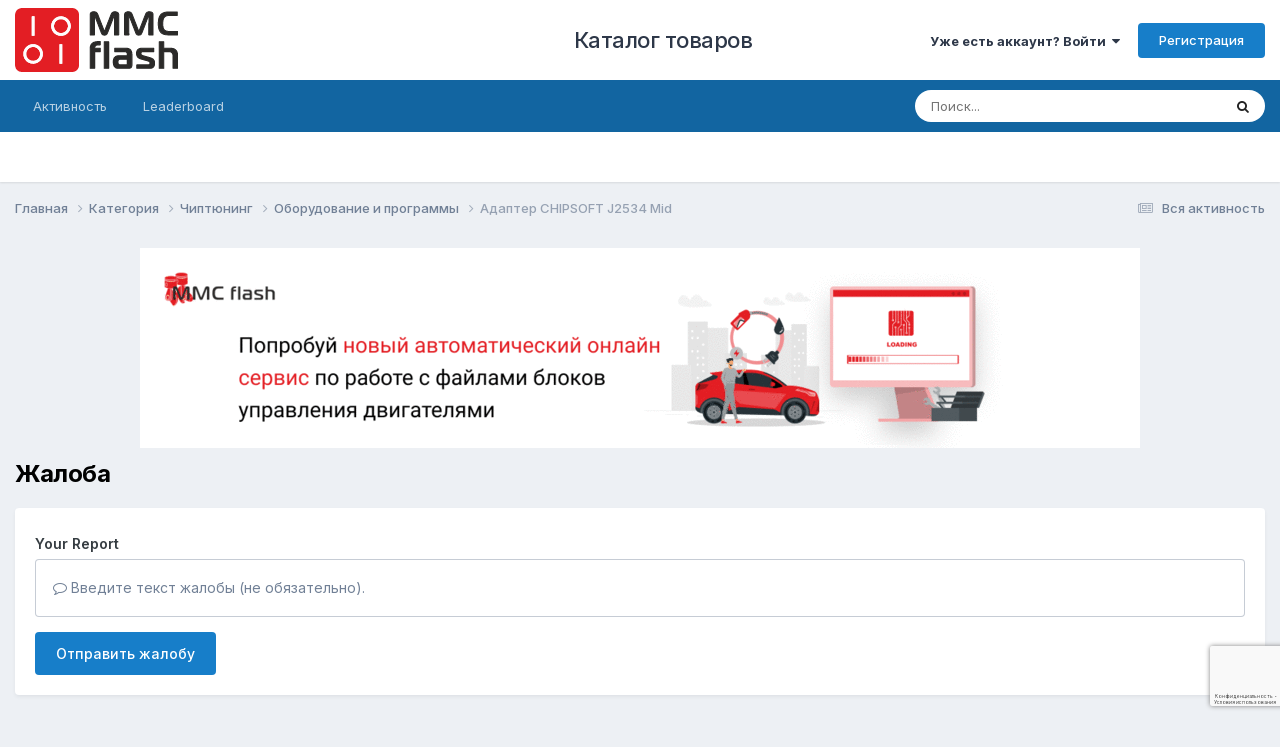

--- FILE ---
content_type: text/html;charset=UTF-8
request_url: https://mmcflash.ru/forum/topic/1193-%D0%B0%D0%B4%D0%B0%D0%BF%D1%82%D0%B5%D1%80-chipsoft-j2534-mid/?do=reportComment&comment=18650
body_size: 8734
content:
<!DOCTYPE html>
<html lang="ru-RU" dir="ltr">
	<head>
		<meta charset="utf-8">
        
		<title>Адаптер CHIPSOFT J2534 Mid - Оборудование и программы - MMCFLASH</title>
		
		
		
		

	<meta name="viewport" content="width=device-width, initial-scale=1">


	
	


	<meta name="twitter:card" content="summary" />




	
		
			
				<meta name="robots" content="noindex">
			
		
	

	
		
			
				<meta property="og:site_name" content="MMCFLASH">
			
		
	

	
		
			
				<meta property="og:locale" content="ru_RU">
			
		
	


	
		<link as="style" rel="preload" href="https://mmcflash.ru/forum/applications/core/interface/ckeditor/ckeditor/skins/ips/editor.css?t=P1PF" />
	





<link rel="manifest" href="https://mmcflash.ru/forum/manifest.webmanifest/">
<meta name="msapplication-config" content="https://mmcflash.ru/forum/browserconfig.xml/">
<meta name="msapplication-starturl" content="/">
<meta name="application-name" content="MMCFLASH">
<meta name="apple-mobile-web-app-title" content="MMCFLASH">

	<meta name="theme-color" content="#ffffff">










<link rel="preload" href="//mmcflash.ru/forum/applications/core/interface/font/fontawesome-webfont.woff2?v=4.7.0" as="font" crossorigin="anonymous">
		


	<link rel="preconnect" href="https://fonts.googleapis.com">
	<link rel="preconnect" href="https://fonts.gstatic.com" crossorigin>
	
		<link href="https://fonts.googleapis.com/css2?family=Inter:wght@300;400;500;600;700&display=swap" rel="stylesheet">
	



	<link rel='stylesheet' href='https://mmcflash.ru/forum/uploads/css_built_1/341e4a57816af3ba440d891ca87450ff_framework.css?v=95ae3d21f61758703059' media='all'>

	<link rel='stylesheet' href='https://mmcflash.ru/forum/uploads/css_built_1/05e81b71abe4f22d6eb8d1a929494829_responsive.css?v=95ae3d21f61758703059' media='all'>

	<link rel='stylesheet' href='https://mmcflash.ru/forum/uploads/css_built_1/20446cf2d164adcc029377cb04d43d17_flags.css?v=95ae3d21f61758703059' media='all'>

	<link rel='stylesheet' href='https://mmcflash.ru/forum/uploads/css_built_1/90eb5adf50a8c640f633d47fd7eb1778_core.css?v=95ae3d21f61758703059' media='all'>

	<link rel='stylesheet' href='https://mmcflash.ru/forum/uploads/css_built_1/5a0da001ccc2200dc5625c3f3934497d_core_responsive.css?v=95ae3d21f61758703059' media='all'>

	<link rel='stylesheet' href='https://mmcflash.ru/forum/uploads/css_built_1/62e269ced0fdab7e30e026f1d30ae516_forums.css?v=95ae3d21f61758703059' media='all'>

	<link rel='stylesheet' href='https://mmcflash.ru/forum/uploads/css_built_1/76e62c573090645fb99a15a363d8620e_forums_responsive.css?v=95ae3d21f61758703059' media='all'>





<link rel='stylesheet' href='https://mmcflash.ru/forum/uploads/css_built_1/258adbb6e4f3e83cd3b355f84e3fa002_custom.css?v=95ae3d21f61758703059' media='all'>




		
		

	</head>
	<body class='ipsApp ipsApp_front ipsJS_none ipsClearfix' data-controller='core.front.core.app' data-message="" data-pageApp='forums' data-pageLocation='front' data-pageModule='forums' data-pageController='topic' data-pageID='1193'  >
		
        

        

		<a href='#ipsLayout_mainArea' class='ipsHide' title='Перейти к основному контенту на странице' accesskey='m'>Перейти к контенту</a>
		





		<div id='ipsLayout_header' class='ipsClearfix'>
			<header>
				<div class='ipsLayout_container'>
					


<a href='https://mmcflash.ru' id='elLogo' accesskey='1'><img src="https://mmcflash.ru/forum/uploads/mmc_new_logo.svg" alt='MMCFLASH'></a> &nbsp;&nbsp;&nbsp;&nbsp;&nbsp;&nbsp;&nbsp;&nbsp;&nbsp;&nbsp;<a id='elSiteTitle' accesskey='1' target="_BLANK" href="https://mmcflash.ru/ru/mmc-flash">Каталог товаров </a>

					
						

	<ul id='elUserNav' class='ipsList_inline cSignedOut ipsResponsive_showDesktop'>
		
        
		
        
        
            
            <li id='elSignInLink'>
                <a href='https://mmcflash.ru/forum/login/' data-ipsMenu-closeOnClick="false" data-ipsMenu id='elUserSignIn'>
                    Уже есть аккаунт? Войти &nbsp;<i class='fa fa-caret-down'></i>
                </a>
                
<div id='elUserSignIn_menu' class='ipsMenu ipsMenu_auto ipsHide'>
	<form accept-charset='utf-8' method='post' action='https://mmcflash.ru/forum/login/'>
		<input type="hidden" name="csrfKey" value="d6d0b8e7483ed62ac529c74a7bc22bcc">
		<input type="hidden" name="ref" value="aHR0cHM6Ly9tbWNmbGFzaC5ydS9mb3J1bS90b3BpYy8xMTkzLSVEMCVCMCVEMCVCNCVEMCVCMCVEMCVCRiVEMSU4MiVEMCVCNSVEMSU4MC1jaGlwc29mdC1qMjUzNC1taWQvP2RvPXJlcG9ydENvbW1lbnQmY29tbWVudD0xODY1MA==">
		<div data-role="loginForm">
			
			
			
				<div class='ipsColumns ipsColumns_noSpacing'>
					<div class='ipsColumn ipsColumn_wide' id='elUserSignIn_internal'>
						
<div class="ipsPad ipsForm ipsForm_vertical">
	<h4 class="ipsType_sectionHead">Войти</h4>
	<br><br>
	<ul class='ipsList_reset'>
		<li class="ipsFieldRow ipsFieldRow_noLabel ipsFieldRow_fullWidth">
			
			
				<input type="text" placeholder="Имя пользователя" name="auth" autocomplete="username">
			
		</li>
		<li class="ipsFieldRow ipsFieldRow_noLabel ipsFieldRow_fullWidth">
			<input type="password" placeholder="Пароль" name="password" autocomplete="current-password">
		</li>
		<li class="ipsFieldRow ipsFieldRow_checkbox ipsClearfix">
			<span class="ipsCustomInput">
				<input type="checkbox" name="remember_me" id="remember_me_checkbox" value="1" checked aria-checked="true">
				<span></span>
			</span>
			<div class="ipsFieldRow_content">
				<label class="ipsFieldRow_label" for="remember_me_checkbox">Запомнить меня</label>
				<span class="ipsFieldRow_desc">Не рекомендовано на общедоступных компьютерах</span>
			</div>
		</li>
		<li class="ipsFieldRow ipsFieldRow_fullWidth">
			<button type="submit" name="_processLogin" value="usernamepassword" class="ipsButton ipsButton_primary ipsButton_small" id="elSignIn_submit">Войти</button>
			
				<p class="ipsType_right ipsType_small">
					
						<a href='https://mmcflash.ru/forum/lostpassword/' data-ipsDialog data-ipsDialog-title='Забыли пароль?'>
					
					Забыли пароль?</a>
				</p>
			
		</li>
	</ul>
</div>
					</div>
					<div class='ipsColumn ipsColumn_wide'>
						<div class='ipsPadding' id='elUserSignIn_external'>
							<div class='ipsAreaBackground_light ipsPadding:half'>
								
								
									<div class='ipsType_center ipsMargin_top:half'>
										

<button type="submit" name="_processLogin" value="3" class='ipsButton ipsButton_verySmall ipsButton_fullWidth ipsSocial ipsSocial_google' style="background-color: #4285F4">
	
		<span class='ipsSocial_icon'>
			
				<i class='fa fa-google'></i>
			
		</span>
		<span class='ipsSocial_text'>Войти через Google</span>
	
</button>
									</div>
								
							</div>
						</div>
					</div>
				</div>
			
		</div>
	</form>
</div>
            </li>
            
        
		
			<li>
				
					<a href='https://mmcflash.ru/forum/register/' data-ipsDialog data-ipsDialog-size='narrow' data-ipsDialog-title='Регистрация' id='elRegisterButton' class='ipsButton ipsButton_normal ipsButton_primary'>Регистрация</a>
				
			</li>
		
	</ul>

						
<ul class='ipsMobileHamburger ipsList_reset ipsResponsive_hideDesktop'>
	<li data-ipsDrawer data-ipsDrawer-drawerElem='#elMobileDrawer'>
		<a href='#'>
			
			
				
			
			
			
			<i class='fa fa-navicon'></i>
		</a>
	</li>
</ul>
					
				</div>
			</header>
			

	<nav data-controller='core.front.core.navBar' class=' ipsResponsive_showDesktop'>
		<div class='ipsNavBar_primary ipsLayout_container '>
			<ul data-role="primaryNavBar" class='ipsClearfix'>
				


	
	

	
		
		
		<li  id='elNavSecondary_2' data-role="navBarItem" data-navApp="core" data-navExt="CustomItem">
			
			
				<a href="https://mmcflash.ru/forum/discover/"  data-navItem-id="2" >
					Активность<span class='ipsNavBar_active__identifier'></span>
				</a>
			
			
				<ul class='ipsNavBar_secondary ipsHide' data-role='secondaryNavBar'>
					


	
		
		
		<li  id='elNavSecondary_3' data-role="navBarItem" data-navApp="core" data-navExt="AllActivity">
			
			
				<a href="https://mmcflash.ru/forum/discover/"  data-navItem-id="3" >
					Вся активность<span class='ipsNavBar_active__identifier'></span>
				</a>
			
			
		</li>
	
	

	
	

	
	

	
	

	
		
		
		<li  id='elNavSecondary_7' data-role="navBarItem" data-navApp="core" data-navExt="Search">
			
			
				<a href="https://mmcflash.ru/forum/search/"  data-navItem-id="7" >
					Поиск<span class='ipsNavBar_active__identifier'></span>
				</a>
			
			
		</li>
	
	

					<li class='ipsHide' id='elNavigationMore_2' data-role='navMore'>
						<a href='#' data-ipsMenu data-ipsMenu-appendTo='#elNavigationMore_2' id='elNavigationMore_2_dropdown'>Больше <i class='fa fa-caret-down'></i></a>
						<ul class='ipsHide ipsMenu ipsMenu_auto' id='elNavigationMore_2_dropdown_menu' data-role='moreDropdown'></ul>
					</li>
				</ul>
			
		</li>
	
	

	
	

	
	

	
		
		
		<li  id='elNavSecondary_15' data-role="navBarItem" data-navApp="core" data-navExt="Leaderboard">
			
			
				<a href="https://mmcflash.ru/forum/leaderboard/"  data-navItem-id="15" >
					Leaderboard<span class='ipsNavBar_active__identifier'></span>
				</a>
			
			
		</li>
	
	

				<li class='ipsHide' id='elNavigationMore' data-role='navMore'>
					<a href='#' data-ipsMenu data-ipsMenu-appendTo='#elNavigationMore' id='elNavigationMore_dropdown'>Больше</a>
					<ul class='ipsNavBar_secondary ipsHide' data-role='secondaryNavBar'>
						<li class='ipsHide' id='elNavigationMore_more' data-role='navMore'>
							<a href='#' data-ipsMenu data-ipsMenu-appendTo='#elNavigationMore_more' id='elNavigationMore_more_dropdown'>Больше <i class='fa fa-caret-down'></i></a>
							<ul class='ipsHide ipsMenu ipsMenu_auto' id='elNavigationMore_more_dropdown_menu' data-role='moreDropdown'></ul>
						</li>
					</ul>
				</li>
			</ul>
			

	<div id="elSearchWrapper">
		<div id='elSearch' data-controller="core.front.core.quickSearch">
			<form accept-charset='utf-8' action='//mmcflash.ru/forum/search/?do=quicksearch' method='post'>
                <input type='search' id='elSearchField' placeholder='Поиск...' name='q' autocomplete='off' aria-label='Поиск'>
                <details class='cSearchFilter'>
                    <summary class='cSearchFilter__text'></summary>
                    <ul class='cSearchFilter__menu'>
                        
                        <li><label><input type="radio" name="type" value="all"  checked><span class='cSearchFilter__menuText'>Везде</span></label></li>
                        
                        
                            <li><label><input type="radio" name="type" value="core_statuses_status"><span class='cSearchFilter__menuText'>Status Updates</span></label></li>
                        
                            <li><label><input type="radio" name="type" value="forums_topic"><span class='cSearchFilter__menuText'>Темы</span></label></li>
                        
                            <li><label><input type="radio" name="type" value="calendar_event"><span class='cSearchFilter__menuText'>Events</span></label></li>
                        
                            <li><label><input type="radio" name="type" value="core_members"><span class='cSearchFilter__menuText'>Пользователи</span></label></li>
                        
                    </ul>
                </details>
				<button class='cSearchSubmit' type="submit" aria-label='Поиск'><i class="fa fa-search"></i></button>
			</form>
		</div>
	</div>

		</div>
	</nav>

			
<ul id='elMobileNav' class='ipsResponsive_hideDesktop' data-controller='core.front.core.mobileNav'>
	
		
			
			
				
				
			
				
				
			
				
					<li id='elMobileBreadcrumb'>
						<a href='https://mmcflash.ru/forum/forum/42-%D0%BE%D0%B1%D0%BE%D1%80%D1%83%D0%B4%D0%BE%D0%B2%D0%B0%D0%BD%D0%B8%D0%B5-%D0%B8-%D0%BF%D1%80%D0%BE%D0%B3%D1%80%D0%B0%D0%BC%D0%BC%D1%8B/'>
							<span>Оборудование и программы</span>
						</a>
					</li>
				
				
			
				
				
			
		
	
	
	
	<li >
		<a data-action="defaultStream" href='https://mmcflash.ru/forum/discover/'><i class="fa fa-newspaper-o" aria-hidden="true"></i></a>
	</li>

	

	
		<li class='ipsJS_show'>
			<a href='https://mmcflash.ru/forum/search/'><i class='fa fa-search'></i></a>
		</li>
	
</ul>
		</div>
		<main id='ipsLayout_body' class='ipsLayout_container'>
			<div id='ipsLayout_contentArea'>
				<div id='ipsLayout_contentWrapper'>
					
<nav class='ipsBreadcrumb ipsBreadcrumb_top ipsFaded_withHover'>
	

	<ul class='ipsList_inline ipsPos_right'>
		
		<li >
			<a data-action="defaultStream" class='ipsType_light '  href='https://mmcflash.ru/forum/discover/'><i class="fa fa-newspaper-o" aria-hidden="true"></i> <span>Вся активность</span></a>
		</li>
		
	</ul>

	<ul data-role="breadcrumbList">
		<li>
			<a title="Главная" href='https://mmcflash.ru/forum/'>
				<span>Главная <i class='fa fa-angle-right'></i></span>
			</a>
		</li>
		
		
			<li>
				
					<a href='https://mmcflash.ru/forum/forum/1-%D0%BA%D0%B0%D1%82%D0%B5%D0%B3%D0%BE%D1%80%D0%B8%D1%8F/'>
						<span>Категория <i class='fa fa-angle-right' aria-hidden="true"></i></span>
					</a>
				
			</li>
		
			<li>
				
					<a href='https://mmcflash.ru/forum/forum/11-%D1%87%D0%B8%D0%BF%D1%82%D1%8E%D0%BD%D0%B8%D0%BD%D0%B3/'>
						<span>Чиптюнинг <i class='fa fa-angle-right' aria-hidden="true"></i></span>
					</a>
				
			</li>
		
			<li>
				
					<a href='https://mmcflash.ru/forum/forum/42-%D0%BE%D0%B1%D0%BE%D1%80%D1%83%D0%B4%D0%BE%D0%B2%D0%B0%D0%BD%D0%B8%D0%B5-%D0%B8-%D0%BF%D1%80%D0%BE%D0%B3%D1%80%D0%B0%D0%BC%D0%BC%D1%8B/'>
						<span>Оборудование и программы <i class='fa fa-angle-right' aria-hidden="true"></i></span>
					</a>
				
			</li>
		
			<li>
				
					<a href='https://mmcflash.ru/forum/topic/1193-%D0%B0%D0%B4%D0%B0%D0%BF%D1%82%D0%B5%D1%80-chipsoft-j2534-mid/'>
						<span>Адаптер CHIPSOFT J2534 Mid </span>
					</a>
				
			</li>
		
	</ul>
</nav>
					
					<div id='ipsLayout_mainArea'>
						

<div class='ips95ae3d21f6 ipsSpacer_both ipsSpacer_half'>
	<ul class='ipsList_inline ipsType_center ipsList_reset ipsList_noSpacing'>
		
		<li class='ips95ae3d21f6_large ipsResponsive_showDesktop ipsResponsive_inlineBlock ipsAreaBackground_light'>
			
				<a href='https://mmcflash.ru/forum/index.php?app=core&amp;module=system&amp;controller=redirect&amp;do=advertisement&amp;ad=2&amp;key=93c5531096a1c9be6079ed517afbdd7b09f96f9cdb0855ee1e9aa731c8d6b17e'  rel='nofollow noopener'>
			
				<img src='https://mmcflash.ru/forum/uploads/monthly_2023_07/banner.gif.5d7a4174b78ec65855c51560bd71b895.gif' alt="advertisement_alt" class='ipsImage ipsContained'>
			
				</a>
			
		</li>
		
		<li class='ips95ae3d21f6_medium ipsResponsive_showTablet ipsResponsive_inlineBlock ipsAreaBackground_light'>
			
				<a href='https://mmcflash.ru/forum/index.php?app=core&amp;module=system&amp;controller=redirect&amp;do=advertisement&amp;ad=2&amp;key=93c5531096a1c9be6079ed517afbdd7b09f96f9cdb0855ee1e9aa731c8d6b17e'  rel='nofollow noopener'>
			
				<img src='https://mmcflash.ru/forum/uploads/monthly_2023_07/banner.gif.5d7a4174b78ec65855c51560bd71b895.gif' alt="advertisement_alt" class='ipsImage ipsContained'>
			
				</a>
			
		</li>

		<li class='ips95ae3d21f6_small ipsResponsive_showPhone ipsResponsive_inlineBlock ipsAreaBackground_light'>
			
				<a href='https://mmcflash.ru/forum/index.php?app=core&amp;module=system&amp;controller=redirect&amp;do=advertisement&amp;ad=2&amp;key=93c5531096a1c9be6079ed517afbdd7b09f96f9cdb0855ee1e9aa731c8d6b17e'  rel='nofollow noopener'>
			
				<img src='https://mmcflash.ru/forum/uploads/monthly_2023_07/banner.gif.5d7a4174b78ec65855c51560bd71b895.gif' alt="advertisement_alt" class='ipsImage ipsContained'>
			
				</a>
			
		</li>
		
	</ul>
	
</div>

						
						
						

	




						


<div class='ipsPageHeader sm:ipsPadding:half ipsClearfix ipsMargin_bottom sm:ipsMargin_bottom:half'>
	<h1 class='ipsType_pageTitle'>Жалоба</h1>
	
</div>
<div class="ipsLayout_contentSection ipsBox ipsPad">
	
<form action="https://mmcflash.ru/forum/topic/1193-%D0%B0%D0%B4%D0%B0%D0%BF%D1%82%D0%B5%D1%80-chipsoft-j2534-mid/?do=reportComment&amp;comment=18650" method="post" accept-charset='utf-8' enctype="multipart/form-data" data-ipsForm class="ipsForm ipsForm_vertical"  >
	<input type="hidden" name="report_submit_submitted" value="1">
	
		
			<input type="hidden" name="csrfKey" value="d6d0b8e7483ed62ac529c74a7bc22bcc">
		
	
		
			<input type="hidden" name="captcha_field" value="1">
		
	
	
		<input type="hidden" name="MAX_FILE_SIZE" value="66060288">
		<input type="hidden" name="plupload" value="d9bf47eaeb2b15232b0e50c0733cac6b">
	
	
	
		
					<ul class='ipsForm'>
						
<li class='ipsFieldRow ipsClearfix  ' id="report_submit_report_message">
	
		
			<label class='ipsFieldRow_label' for='report_message'>
				<span>Your Report</span> 
			</label>
		
		<div class='ipsFieldRow_content' >
			
			

		<div class='ipsComposeArea_editor' data-role="editor">
			

<div class='ipsType_normal ipsType_richText ipsType_break' data-ipsEditor data-ipsEditor-controller="https://mmcflash.ru/forum/index.php?app=core&amp;module=system&amp;controller=editor" data-ipsEditor-minimized  data-ipsEditor-toolbars='{&quot;desktop&quot;:[{&quot;name&quot;:&quot;row1&quot;,&quot;items&quot;:[&quot;Bold&quot;,&quot;Italic&quot;,&quot;Underline&quot;,&quot;Strike&quot;,&quot;-&quot;,&quot;ipsLink&quot;,&quot;Ipsquote&quot;,&quot;ipsCode&quot;,&quot;ipsEmoticon&quot;,&quot;-&quot;,&quot;BulletedList&quot;,&quot;NumberedList&quot;,&quot;-&quot;,&quot;JustifyLeft&quot;,&quot;JustifyCenter&quot;,&quot;JustifyRight&quot;,&quot;-&quot;,&quot;TextColor&quot;,&quot;FontSize&quot;,&quot;-&quot;,&quot;ipsPreview&quot;]},&quot;\/&quot;],&quot;tablet&quot;:[{&quot;name&quot;:&quot;row1&quot;,&quot;items&quot;:[&quot;Bold&quot;,&quot;Italic&quot;,&quot;Underline&quot;,&quot;-&quot;,&quot;ipsLink&quot;,&quot;Ipsquote&quot;,&quot;ipsEmoticon&quot;,&quot;-&quot;,&quot;BulletedList&quot;,&quot;NumberedList&quot;,&quot;-&quot;,&quot;ipsPreview&quot;]},&quot;\/&quot;],&quot;phone&quot;:[{&quot;name&quot;:&quot;row1&quot;,&quot;items&quot;:[&quot;Bold&quot;,&quot;Italic&quot;,&quot;Underline&quot;,&quot;-&quot;,&quot;ipsEmoticon&quot;,&quot;-&quot;,&quot;ipsLink&quot;,&quot;-&quot;,&quot;ipsPreview&quot;]},&quot;\/&quot;]}' data-ipsEditor-extraPlugins='' data-ipsEditor-postKey="0559afffcb886feb7486d997626d9d2b" data-ipsEditor-autoSaveKey="report-forums-forums-1193-18650"  data-ipsEditor-skin="ips" data-ipsEditor-name="report_message" data-ipsEditor-pasteBehaviour='rich'  data-ipsEditor-ipsPlugins="ipsautolink,ipsautosave,ipsctrlenter,ipscode,ipscontextmenu,ipsemoticon,ipsimage,ipslink,ipsmentions,ipspage,ipspaste,ipsquote,ipsspoiler,ipsautogrow,ipssource,removeformat,ipspreview" >
    <div data-role='editorComposer'>
		<noscript>
			<textarea name="report_message_noscript" rows="15"></textarea>
		</noscript>
		<div class="ipsHide norewrite" data-role="mainEditorArea">
			<textarea name="report_message" data-role='contentEditor' class="ipsHide" tabindex='1'></textarea>
		</div>
		
			<div class='ipsComposeArea_dummy ipsJS_show' tabindex='1'><i class='fa fa-comment-o'></i> Введите текст жалобы (не обязательно).</div>
		
		<div class="ipsHide ipsComposeArea_editorPaste" data-role="pasteMessage">
			<p class='ipsType_reset ipsPad_half'>
				
					<a class="ipsPos_right ipsType_normal ipsCursor_pointer ipsComposeArea_editorPasteSwitch" data-action="keepPasteFormatting" title='Сохранять форматирование' data-ipsTooltip>&times;</a>
					<i class="fa fa-info-circle"></i>&nbsp; Вы вставили отформатированный текст. &nbsp;&nbsp;<a class='ipsCursor_pointer' data-action="removePasteFormatting">Удалить форматирование</a>
				
			</p>
		</div>
		<div class="ipsHide ipsComposeArea_editorPaste" data-role="emoticonMessage">
			<p class='ipsType_reset ipsPad_half'>
				<i class="fa fa-info-circle"></i>&nbsp; Only 75 emoji are allowed.
			</p>
		</div>
		<div class="ipsHide ipsComposeArea_editorPaste" data-role="embedMessage">
			<p class='ipsType_reset ipsPad_half'>
				<a class="ipsPos_right ipsType_normal ipsCursor_pointer ipsComposeArea_editorPasteSwitch" data-action="keepEmbeddedMedia" title='Сохранить встраиваемый контент' data-ipsTooltip>&times;</a>
				<i class="fa fa-info-circle"></i>&nbsp; Ваша ссылка была автоматически заменена на медиа-контент. &nbsp;&nbsp;<a class='ipsCursor_pointer' data-action="removeEmbeddedMedia">Отображать как ссылку</a>
			</p>
		</div>
		<div class="ipsHide ipsComposeArea_editorPaste" data-role="embedFailMessage">
			<p class='ipsType_reset ipsPad_half'>
			</p>
		</div>
		<div class="ipsHide ipsComposeArea_editorPaste" data-role="autoSaveRestoreMessage">
			<p class='ipsType_reset ipsPad_half'>
				<a class="ipsPos_right ipsType_normal ipsCursor_pointer ipsComposeArea_editorPasteSwitch" data-action="keepRestoredContents" title='Keep restored contents' data-ipsTooltip>&times;</a>
				<i class="fa fa-info-circle"></i>&nbsp; Your previous content has been restored. &nbsp;&nbsp;<a class='ipsCursor_pointer' data-action="clearEditorContents">Clear editor</a>
			</p>
		</div>
		<div class="ipsHide ipsComposeArea_editorPaste" data-role="imageMessage">
			<p class='ipsType_reset ipsPad_half'>
				<a class="ipsPos_right ipsType_normal ipsCursor_pointer ipsComposeArea_editorPasteSwitch" data-action="removeImageMessage">&times;</a>
				<i class="fa fa-info-circle"></i>&nbsp; You cannot paste images directly. Upload or insert images from URL.
			</p>
		</div>
		
<div data-ipsEditor-toolList data-ipsEditor-toolListMinimized data-name="report_message" class="ipsAreaBackground_light ipsClearfix ipsHide">
	<div data-role='attachmentArea'>
		<div class="ipsComposeArea_dropZone ipsComposeArea_dropZoneSmall ipsClearfix">
			<i class='fa fa-paperclip'></i>
			<div class='ipsType_light ipsType_normal'>
				Зарузка...
			</div>
		</div>		
	</div>
</div>
	</div>
	<div data-role='editorPreview' class='ipsHide'>
		<div class='ipsAreaBackground_light ipsPad_half' data-role='previewToolbar'>
			<a href='#' class='ipsPos_right' data-action='closePreview' title='Вернуться в режим редактирования' data-ipsTooltip>&times;</a>
			<ul class='ipsButton_split'>
				<li data-action='resizePreview' data-size='desktop'><a href='#' title='Просмотр в размере среднего ПК' data-ipsTooltip class='ipsButton ipsButton_verySmall ipsButton_primary'>Компьютер</a></li>
				<li data-action='resizePreview' data-size='tablet'><a href='#' title='Просмотр в размере среднего планшета' data-ipsTooltip class='ipsButton ipsButton_verySmall ipsButton_light'>Планшет</a></li>
				<li data-action='resizePreview' data-size='phone'><a href='#' title='Просмотр в размере среднего телефона' data-ipsTooltip class='ipsButton ipsButton_verySmall ipsButton_light'>Телефон</a></li>
			</ul>
		</div>
		<div data-role='previewContainer' class='ipsAreaBackground ipsType_center'></div>
	</div>
</div>
		</div>

			
			
			
			
		</div>
	
</li>
<li>
<div data-ipsCaptcha data-ipsCaptcha-service='recaptcha_invisible' data-ipsCaptcha-key="6LdzhOUrAAAAAPADa13zNo1uxndAa0uFWKIXKxhv" data-ipsCaptcha-lang="ru_RU">
	<noscript>
	  <div style="width: 302px; height: 352px;">
	    <div style="width: 302px; height: 352px; position: relative;">
	      <div style="width: 302px; height: 352px; position: absolute;">
	        <iframe src="https://www.google.com/recaptcha/api/fallback?k=6LdzhOUrAAAAAPADa13zNo1uxndAa0uFWKIXKxhv" style="width: 302px; height:352px; border-style: none;">
	        </iframe>
	      </div>
	      <div style="width: 250px; height: 80px; position: absolute; border-style: none; bottom: 21px; left: 25px; margin: 0px; padding: 0px; right: 25px;">
	        <textarea id="g-recaptcha-response" name="g-recaptcha-response" class="g-recaptcha-response" style="width: 250px; height: 80px; border: 1px solid #c1c1c1; margin: 0px; padding: 0px; resize: none;"></textarea>
	      </div>
	    </div>
	  </div>
	</noscript>
</div>
</li>
						<li class='ipsFieldRow'>
							<div class='ipsFieldRow_content'>
								

	<button type="submit" class="ipsButton ipsButton_primary" tabindex="2" accesskey="s"  role="button">Отправить жалобу</button>

							</div>
						</li>
					</ul>
		
	
</form>
</div>
						


					</div>
					


					
<nav class='ipsBreadcrumb ipsBreadcrumb_bottom ipsFaded_withHover'>
	
		


	

	<ul class='ipsList_inline ipsPos_right'>
		
		<li >
			<a data-action="defaultStream" class='ipsType_light '  href='https://mmcflash.ru/forum/discover/'><i class="fa fa-newspaper-o" aria-hidden="true"></i> <span>Вся активность</span></a>
		</li>
		
	</ul>

	<ul data-role="breadcrumbList">
		<li>
			<a title="Главная" href='https://mmcflash.ru/forum/'>
				<span>Главная <i class='fa fa-angle-right'></i></span>
			</a>
		</li>
		
		
			<li>
				
					<a href='https://mmcflash.ru/forum/forum/1-%D0%BA%D0%B0%D1%82%D0%B5%D0%B3%D0%BE%D1%80%D0%B8%D1%8F/'>
						<span>Категория <i class='fa fa-angle-right' aria-hidden="true"></i></span>
					</a>
				
			</li>
		
			<li>
				
					<a href='https://mmcflash.ru/forum/forum/11-%D1%87%D0%B8%D0%BF%D1%82%D1%8E%D0%BD%D0%B8%D0%BD%D0%B3/'>
						<span>Чиптюнинг <i class='fa fa-angle-right' aria-hidden="true"></i></span>
					</a>
				
			</li>
		
			<li>
				
					<a href='https://mmcflash.ru/forum/forum/42-%D0%BE%D0%B1%D0%BE%D1%80%D1%83%D0%B4%D0%BE%D0%B2%D0%B0%D0%BD%D0%B8%D0%B5-%D0%B8-%D0%BF%D1%80%D0%BE%D0%B3%D1%80%D0%B0%D0%BC%D0%BC%D1%8B/'>
						<span>Оборудование и программы <i class='fa fa-angle-right' aria-hidden="true"></i></span>
					</a>
				
			</li>
		
			<li>
				
					<a href='https://mmcflash.ru/forum/topic/1193-%D0%B0%D0%B4%D0%B0%D0%BF%D1%82%D0%B5%D1%80-chipsoft-j2534-mid/'>
						<span>Адаптер CHIPSOFT J2534 Mid </span>
					</a>
				
			</li>
		
	</ul>
</nav>
				</div>
			</div>
			
		</main>
		<footer id='ipsLayout_footer' class='ipsClearfix'>
			<div class='ipsLayout_container'>
				

<div class='ips95ae3d21f6 ipsSpacer_both ipsSpacer_half'>
	<ul class='ipsList_inline ipsType_center ipsList_reset ipsList_noSpacing'>
		
		<li class='ips95ae3d21f6_large ipsResponsive_showDesktop ipsResponsive_inlineBlock ipsAreaBackground_light'>
			
				<a href='https://mmcflash.ru/forum/index.php?app=core&amp;module=system&amp;controller=redirect&amp;do=advertisement&amp;ad=2&amp;key=93c5531096a1c9be6079ed517afbdd7b09f96f9cdb0855ee1e9aa731c8d6b17e'  rel='nofollow noopener'>
			
				<img src='https://mmcflash.ru/forum/uploads/monthly_2023_07/banner.gif.5d7a4174b78ec65855c51560bd71b895.gif' alt="advertisement_alt" class='ipsImage ipsContained'>
			
				</a>
			
		</li>
		
		<li class='ips95ae3d21f6_medium ipsResponsive_showTablet ipsResponsive_inlineBlock ipsAreaBackground_light'>
			
				<a href='https://mmcflash.ru/forum/index.php?app=core&amp;module=system&amp;controller=redirect&amp;do=advertisement&amp;ad=2&amp;key=93c5531096a1c9be6079ed517afbdd7b09f96f9cdb0855ee1e9aa731c8d6b17e'  rel='nofollow noopener'>
			
				<img src='https://mmcflash.ru/forum/uploads/monthly_2023_07/banner.gif.5d7a4174b78ec65855c51560bd71b895.gif' alt="advertisement_alt" class='ipsImage ipsContained'>
			
				</a>
			
		</li>

		<li class='ips95ae3d21f6_small ipsResponsive_showPhone ipsResponsive_inlineBlock ipsAreaBackground_light'>
			
				<a href='https://mmcflash.ru/forum/index.php?app=core&amp;module=system&amp;controller=redirect&amp;do=advertisement&amp;ad=2&amp;key=93c5531096a1c9be6079ed517afbdd7b09f96f9cdb0855ee1e9aa731c8d6b17e'  rel='nofollow noopener'>
			
				<img src='https://mmcflash.ru/forum/uploads/monthly_2023_07/banner.gif.5d7a4174b78ec65855c51560bd71b895.gif' alt="advertisement_alt" class='ipsImage ipsContained'>
			
				</a>
			
		</li>
		
	</ul>
	
</div>

				

<ul id='elFooterSocialLinks' class='ipsList_inline ipsType_center ipsSpacer_top'>
	

	
		<li class='cUserNav_icon'>
			<a href='https://www.facebook.com/mmcflasher' target='_blank' class='cShareLink cShareLink_facebook' rel='noopener noreferrer'><i class='fa fa-facebook'></i></a>
        </li>
	
		<li class='cUserNav_icon'>
			<a href='https://vk.com/mmcflashru' target='_blank' class='cShareLink cShareLink_vk' rel='noopener noreferrer'><i class='fa fa-vk'></i></a>
        </li>
	

</ul>


<ul class='ipsList_inline ipsType_center ipsSpacer_top' id="elFooterLinks">
	
	
	
	
	
	
		<li><a rel="nofollow" href='https://mmcflash.ru/forum/contact/' data-ipsdialog  data-ipsdialog-title="Обратная связь">Обратная связь</a></li>
	
	<li><a rel="nofollow" href='https://mmcflash.ru/forum/cookies/'>Cookies</a></li>

</ul>	


<p id='elCopyright'>
	<span id='elCopyright_userLine'></span>
	<a rel='nofollow' title='Invision Community' href='https://www.invisioncommunity.com/'>Powered by Invision Community</a>
</p>
			</div>
		</footer>
		
<div id='elMobileDrawer' class='ipsDrawer ipsHide'>
	<div class='ipsDrawer_menu'>
		<a href='#' class='ipsDrawer_close' data-action='close'><span>&times;</span></a>
		<div class='ipsDrawer_content ipsFlex ipsFlex-fd:column'>
			
				<div class='ipsPadding ipsBorder_bottom'>
					<ul class='ipsToolList ipsToolList_vertical'>
						<li>
							<a href='https://mmcflash.ru/forum/login/' id='elSigninButton_mobile' class='ipsButton ipsButton_light ipsButton_small ipsButton_fullWidth'>Уже есть аккаунт? Войти</a>
						</li>
						
							<li>
								
									<a href='https://mmcflash.ru/forum/register/' data-ipsDialog data-ipsDialog-size='narrow' data-ipsDialog-title='Регистрация' data-ipsDialog-fixed='true' id='elRegisterButton_mobile' class='ipsButton ipsButton_small ipsButton_fullWidth ipsButton_important'>Регистрация</a>
								
							</li>
						
					</ul>
				</div>
			

			

			<ul class='ipsDrawer_list ipsFlex-flex:11'>
				

				
				
				
				
					
				
					
						
						
							<li class='ipsDrawer_itemParent'>
								<h4 class='ipsDrawer_title'><a href='#'>Активность</a></h4>
								<ul class='ipsDrawer_list'>
									<li data-action="back"><a href='#'>Назад</a></li>
									
									
										
										
										
											
												
													
													
									
													
									
									
									
										


	
		
			<li>
				<a href='https://mmcflash.ru/forum/discover/' >
					Вся активность
				</a>
			</li>
		
	

	

	

	

	
		
			<li>
				<a href='https://mmcflash.ru/forum/search/' >
					Поиск
				</a>
			</li>
		
	

										
								</ul>
							</li>
						
					
				
					
				
					
				
					
						
						
							<li><a href='https://mmcflash.ru/forum/leaderboard/' >Leaderboard</a></li>
						
					
				
				
			</ul>

			
		</div>
	</div>
</div>

<div id='elMobileCreateMenuDrawer' class='ipsDrawer ipsHide'>
	<div class='ipsDrawer_menu'>
		<a href='#' class='ipsDrawer_close' data-action='close'><span>&times;</span></a>
		<div class='ipsDrawer_content ipsSpacer_bottom ipsPad'>
			<ul class='ipsDrawer_list'>
				<li class="ipsDrawer_listTitle ipsType_reset">Создать...</li>
				
			</ul>
		</div>
	</div>
</div>
		
		

	
	<script type='text/javascript'>
		var ipsDebug = false;		
	
		var CKEDITOR_BASEPATH = '//mmcflash.ru/forum/applications/core/interface/ckeditor/ckeditor/';
	
		var ipsSettings = {
			
			
			cookie_path: "/forum/",
			
			cookie_prefix: "ips4_",
			
			
			cookie_ssl: true,
			
            essential_cookies: ["oauth_authorize","member_id","login_key","clearAutosave","lastSearch","device_key","IPSSessionFront","loggedIn","noCache","hasJS","cookie_consent","cookie_consent_optional","codeVerifier","forumpass_*"],
			upload_imgURL: "",
			message_imgURL: "",
			notification_imgURL: "",
			baseURL: "//mmcflash.ru/forum/",
			jsURL: "//mmcflash.ru/forum/applications/core/interface/js/js.php",
			csrfKey: "d6d0b8e7483ed62ac529c74a7bc22bcc",
			antiCache: "95ae3d21f61758703059",
			jsAntiCache: "95ae3d21f61763054555",
			disableNotificationSounds: true,
			useCompiledFiles: true,
			links_external: true,
			memberID: 0,
			lazyLoadEnabled: false,
			blankImg: "//mmcflash.ru/forum/applications/core/interface/js/spacer.png",
			googleAnalyticsEnabled: false,
			matomoEnabled: false,
			viewProfiles: true,
			mapProvider: 'none',
			mapApiKey: '',
			pushPublicKey: null,
			relativeDates: true
		};
		
		
		
		
			ipsSettings['maxImageDimensions'] = {
				width: 1000,
				height: 750
			};
		
		
	</script>





<script type='text/javascript' src='https://mmcflash.ru/forum/uploads/javascript_global/root_library.js?v=95ae3d21f61763054555' data-ips></script>


<script type='text/javascript' src='https://mmcflash.ru/forum/uploads/javascript_global/root_js_lang_2.js?v=95ae3d21f61763054555' data-ips></script>


<script type='text/javascript' src='https://mmcflash.ru/forum/uploads/javascript_global/root_framework.js?v=95ae3d21f61763054555' data-ips></script>


<script type='text/javascript' src='https://mmcflash.ru/forum/uploads/javascript_core/global_global_core.js?v=95ae3d21f61763054555' data-ips></script>


<script type='text/javascript' src='https://mmcflash.ru/forum/uploads/javascript_global/root_front.js?v=95ae3d21f61763054555' data-ips></script>


<script type='text/javascript' src='https://mmcflash.ru/forum/uploads/javascript_core/front_front_core.js?v=95ae3d21f61763054555' data-ips></script>


<script type='text/javascript' src='https://mmcflash.ru/forum/uploads/javascript_forums/front_front_topic.js?v=95ae3d21f61763054555' data-ips></script>


<script type='text/javascript' src='//mmcflash.ru/forum/applications/core/interface/plupload/plupload.full.min.js?v=95ae3d21f61763054555' data-ips></script>


<script type='text/javascript' src='https://mmcflash.ru/forum/uploads/javascript_global/root_map.js?v=95ae3d21f61763054555' data-ips></script>



	<script type='text/javascript'>
		
			ips.setSetting( 'date_format', jQuery.parseJSON('"dd.mm.yy"') );
		
			ips.setSetting( 'date_first_day', jQuery.parseJSON('0') );
		
			ips.setSetting( 'ipb_url_filter_option', jQuery.parseJSON('"none"') );
		
			ips.setSetting( 'url_filter_any_action', jQuery.parseJSON('"allow"') );
		
			ips.setSetting( 'bypass_profanity', jQuery.parseJSON('0') );
		
			ips.setSetting( 'emoji_style', jQuery.parseJSON('"native"') );
		
			ips.setSetting( 'emoji_shortcodes', jQuery.parseJSON('true') );
		
			ips.setSetting( 'emoji_ascii', jQuery.parseJSON('true') );
		
			ips.setSetting( 'emoji_cache', jQuery.parseJSON('1687447661') );
		
			ips.setSetting( 'image_jpg_quality', jQuery.parseJSON('85') );
		
			ips.setSetting( 'cloud2', jQuery.parseJSON('false') );
		
			ips.setSetting( 'isAnonymous', jQuery.parseJSON('false') );
		
		
        
    </script>



<script type='application/ld+json'>
{
    "@context": "http://www.schema.org",
    "publisher": "https://mmcflash.ru/forum/#organization",
    "@type": "WebSite",
    "@id": "https://mmcflash.ru/forum/#website",
    "mainEntityOfPage": "https://mmcflash.ru/forum/",
    "name": "MMCFLASH",
    "url": "https://mmcflash.ru/forum/",
    "potentialAction": {
        "type": "SearchAction",
        "query-input": "required name=query",
        "target": "https://mmcflash.ru/forum/search/?q={query}"
    },
    "inLanguage": [
        {
            "@type": "Language",
            "name": "Russian(RU)",
            "alternateName": "ru-RU"
        }
    ]
}	
</script>

<script type='application/ld+json'>
{
    "@context": "http://www.schema.org",
    "@type": "Organization",
    "@id": "https://mmcflash.ru/forum/#organization",
    "mainEntityOfPage": "https://mmcflash.ru/forum/",
    "name": "MMCFLASH",
    "url": "https://mmcflash.ru/forum/",
    "logo": {
        "@type": "ImageObject",
        "@id": "https://mmcflash.ru/forum/#logo",
        "url": "https://mmcflash.ru/forum/uploads/monthly_2023_09/mmc_new_logo.png.0c3522f844a809ef8f9e2fb031239c38.png"
    },
    "sameAs": [
        "https://www.facebook.com/mmcflasher",
        "https://vk.com/mmcflashru"
    ]
}	
</script>

<script type='application/ld+json'>
{
    "@context": "http://schema.org",
    "@type": "BreadcrumbList",
    "itemListElement": [
        {
            "@type": "ListItem",
            "position": 1,
            "item": {
                "name": "Категория",
                "@id": "https://mmcflash.ru/forum/forum/1-%D0%BA%D0%B0%D1%82%D0%B5%D0%B3%D0%BE%D1%80%D0%B8%D1%8F/"
            }
        },
        {
            "@type": "ListItem",
            "position": 2,
            "item": {
                "name": "Чиптюнинг",
                "@id": "https://mmcflash.ru/forum/forum/11-%D1%87%D0%B8%D0%BF%D1%82%D1%8E%D0%BD%D0%B8%D0%BD%D0%B3/"
            }
        },
        {
            "@type": "ListItem",
            "position": 3,
            "item": {
                "name": "Оборудование и программы",
                "@id": "https://mmcflash.ru/forum/forum/42-%D0%BE%D0%B1%D0%BE%D1%80%D1%83%D0%B4%D0%BE%D0%B2%D0%B0%D0%BD%D0%B8%D0%B5-%D0%B8-%D0%BF%D1%80%D0%BE%D0%B3%D1%80%D0%B0%D0%BC%D0%BC%D1%8B/"
            }
        },
        {
            "@type": "ListItem",
            "position": 4,
            "item": {
                "name": "\u0410\u0434\u0430\u043f\u0442\u0435\u0440 CHIPSOFT J2534 Mid",
                "@id": "https://mmcflash.ru/forum/topic/1193-%D0%B0%D0%B4%D0%B0%D0%BF%D1%82%D0%B5%D1%80-chipsoft-j2534-mid/"
            }
        }
    ]
}	
</script>

<script type='application/ld+json'>
{
    "@context": "http://schema.org",
    "@type": "ContactPage",
    "url": "https://mmcflash.ru/forum/contact/"
}	
</script>



<script type='text/javascript'>
    (() => {
        let gqlKeys = [];
        for (let [k, v] of Object.entries(gqlKeys)) {
            ips.setGraphQlData(k, v);
        }
    })();
</script>
		
		<!--ipsQueryLog-->
		<!--ipsCachingLog-->
		
		
		
        
	</body>
</html>

--- FILE ---
content_type: text/html; charset=utf-8
request_url: https://www.google.com/recaptcha/api2/anchor?ar=1&k=6LdzhOUrAAAAAPADa13zNo1uxndAa0uFWKIXKxhv&co=aHR0cHM6Ly9tbWNmbGFzaC5ydTo0NDM.&hl=ru&v=PoyoqOPhxBO7pBk68S4YbpHZ&size=invisible&anchor-ms=20000&execute-ms=30000&cb=ybbifr6tn2bb
body_size: 49018
content:
<!DOCTYPE HTML><html dir="ltr" lang="ru"><head><meta http-equiv="Content-Type" content="text/html; charset=UTF-8">
<meta http-equiv="X-UA-Compatible" content="IE=edge">
<title>reCAPTCHA</title>
<style type="text/css">
/* cyrillic-ext */
@font-face {
  font-family: 'Roboto';
  font-style: normal;
  font-weight: 400;
  font-stretch: 100%;
  src: url(//fonts.gstatic.com/s/roboto/v48/KFO7CnqEu92Fr1ME7kSn66aGLdTylUAMa3GUBHMdazTgWw.woff2) format('woff2');
  unicode-range: U+0460-052F, U+1C80-1C8A, U+20B4, U+2DE0-2DFF, U+A640-A69F, U+FE2E-FE2F;
}
/* cyrillic */
@font-face {
  font-family: 'Roboto';
  font-style: normal;
  font-weight: 400;
  font-stretch: 100%;
  src: url(//fonts.gstatic.com/s/roboto/v48/KFO7CnqEu92Fr1ME7kSn66aGLdTylUAMa3iUBHMdazTgWw.woff2) format('woff2');
  unicode-range: U+0301, U+0400-045F, U+0490-0491, U+04B0-04B1, U+2116;
}
/* greek-ext */
@font-face {
  font-family: 'Roboto';
  font-style: normal;
  font-weight: 400;
  font-stretch: 100%;
  src: url(//fonts.gstatic.com/s/roboto/v48/KFO7CnqEu92Fr1ME7kSn66aGLdTylUAMa3CUBHMdazTgWw.woff2) format('woff2');
  unicode-range: U+1F00-1FFF;
}
/* greek */
@font-face {
  font-family: 'Roboto';
  font-style: normal;
  font-weight: 400;
  font-stretch: 100%;
  src: url(//fonts.gstatic.com/s/roboto/v48/KFO7CnqEu92Fr1ME7kSn66aGLdTylUAMa3-UBHMdazTgWw.woff2) format('woff2');
  unicode-range: U+0370-0377, U+037A-037F, U+0384-038A, U+038C, U+038E-03A1, U+03A3-03FF;
}
/* math */
@font-face {
  font-family: 'Roboto';
  font-style: normal;
  font-weight: 400;
  font-stretch: 100%;
  src: url(//fonts.gstatic.com/s/roboto/v48/KFO7CnqEu92Fr1ME7kSn66aGLdTylUAMawCUBHMdazTgWw.woff2) format('woff2');
  unicode-range: U+0302-0303, U+0305, U+0307-0308, U+0310, U+0312, U+0315, U+031A, U+0326-0327, U+032C, U+032F-0330, U+0332-0333, U+0338, U+033A, U+0346, U+034D, U+0391-03A1, U+03A3-03A9, U+03B1-03C9, U+03D1, U+03D5-03D6, U+03F0-03F1, U+03F4-03F5, U+2016-2017, U+2034-2038, U+203C, U+2040, U+2043, U+2047, U+2050, U+2057, U+205F, U+2070-2071, U+2074-208E, U+2090-209C, U+20D0-20DC, U+20E1, U+20E5-20EF, U+2100-2112, U+2114-2115, U+2117-2121, U+2123-214F, U+2190, U+2192, U+2194-21AE, U+21B0-21E5, U+21F1-21F2, U+21F4-2211, U+2213-2214, U+2216-22FF, U+2308-230B, U+2310, U+2319, U+231C-2321, U+2336-237A, U+237C, U+2395, U+239B-23B7, U+23D0, U+23DC-23E1, U+2474-2475, U+25AF, U+25B3, U+25B7, U+25BD, U+25C1, U+25CA, U+25CC, U+25FB, U+266D-266F, U+27C0-27FF, U+2900-2AFF, U+2B0E-2B11, U+2B30-2B4C, U+2BFE, U+3030, U+FF5B, U+FF5D, U+1D400-1D7FF, U+1EE00-1EEFF;
}
/* symbols */
@font-face {
  font-family: 'Roboto';
  font-style: normal;
  font-weight: 400;
  font-stretch: 100%;
  src: url(//fonts.gstatic.com/s/roboto/v48/KFO7CnqEu92Fr1ME7kSn66aGLdTylUAMaxKUBHMdazTgWw.woff2) format('woff2');
  unicode-range: U+0001-000C, U+000E-001F, U+007F-009F, U+20DD-20E0, U+20E2-20E4, U+2150-218F, U+2190, U+2192, U+2194-2199, U+21AF, U+21E6-21F0, U+21F3, U+2218-2219, U+2299, U+22C4-22C6, U+2300-243F, U+2440-244A, U+2460-24FF, U+25A0-27BF, U+2800-28FF, U+2921-2922, U+2981, U+29BF, U+29EB, U+2B00-2BFF, U+4DC0-4DFF, U+FFF9-FFFB, U+10140-1018E, U+10190-1019C, U+101A0, U+101D0-101FD, U+102E0-102FB, U+10E60-10E7E, U+1D2C0-1D2D3, U+1D2E0-1D37F, U+1F000-1F0FF, U+1F100-1F1AD, U+1F1E6-1F1FF, U+1F30D-1F30F, U+1F315, U+1F31C, U+1F31E, U+1F320-1F32C, U+1F336, U+1F378, U+1F37D, U+1F382, U+1F393-1F39F, U+1F3A7-1F3A8, U+1F3AC-1F3AF, U+1F3C2, U+1F3C4-1F3C6, U+1F3CA-1F3CE, U+1F3D4-1F3E0, U+1F3ED, U+1F3F1-1F3F3, U+1F3F5-1F3F7, U+1F408, U+1F415, U+1F41F, U+1F426, U+1F43F, U+1F441-1F442, U+1F444, U+1F446-1F449, U+1F44C-1F44E, U+1F453, U+1F46A, U+1F47D, U+1F4A3, U+1F4B0, U+1F4B3, U+1F4B9, U+1F4BB, U+1F4BF, U+1F4C8-1F4CB, U+1F4D6, U+1F4DA, U+1F4DF, U+1F4E3-1F4E6, U+1F4EA-1F4ED, U+1F4F7, U+1F4F9-1F4FB, U+1F4FD-1F4FE, U+1F503, U+1F507-1F50B, U+1F50D, U+1F512-1F513, U+1F53E-1F54A, U+1F54F-1F5FA, U+1F610, U+1F650-1F67F, U+1F687, U+1F68D, U+1F691, U+1F694, U+1F698, U+1F6AD, U+1F6B2, U+1F6B9-1F6BA, U+1F6BC, U+1F6C6-1F6CF, U+1F6D3-1F6D7, U+1F6E0-1F6EA, U+1F6F0-1F6F3, U+1F6F7-1F6FC, U+1F700-1F7FF, U+1F800-1F80B, U+1F810-1F847, U+1F850-1F859, U+1F860-1F887, U+1F890-1F8AD, U+1F8B0-1F8BB, U+1F8C0-1F8C1, U+1F900-1F90B, U+1F93B, U+1F946, U+1F984, U+1F996, U+1F9E9, U+1FA00-1FA6F, U+1FA70-1FA7C, U+1FA80-1FA89, U+1FA8F-1FAC6, U+1FACE-1FADC, U+1FADF-1FAE9, U+1FAF0-1FAF8, U+1FB00-1FBFF;
}
/* vietnamese */
@font-face {
  font-family: 'Roboto';
  font-style: normal;
  font-weight: 400;
  font-stretch: 100%;
  src: url(//fonts.gstatic.com/s/roboto/v48/KFO7CnqEu92Fr1ME7kSn66aGLdTylUAMa3OUBHMdazTgWw.woff2) format('woff2');
  unicode-range: U+0102-0103, U+0110-0111, U+0128-0129, U+0168-0169, U+01A0-01A1, U+01AF-01B0, U+0300-0301, U+0303-0304, U+0308-0309, U+0323, U+0329, U+1EA0-1EF9, U+20AB;
}
/* latin-ext */
@font-face {
  font-family: 'Roboto';
  font-style: normal;
  font-weight: 400;
  font-stretch: 100%;
  src: url(//fonts.gstatic.com/s/roboto/v48/KFO7CnqEu92Fr1ME7kSn66aGLdTylUAMa3KUBHMdazTgWw.woff2) format('woff2');
  unicode-range: U+0100-02BA, U+02BD-02C5, U+02C7-02CC, U+02CE-02D7, U+02DD-02FF, U+0304, U+0308, U+0329, U+1D00-1DBF, U+1E00-1E9F, U+1EF2-1EFF, U+2020, U+20A0-20AB, U+20AD-20C0, U+2113, U+2C60-2C7F, U+A720-A7FF;
}
/* latin */
@font-face {
  font-family: 'Roboto';
  font-style: normal;
  font-weight: 400;
  font-stretch: 100%;
  src: url(//fonts.gstatic.com/s/roboto/v48/KFO7CnqEu92Fr1ME7kSn66aGLdTylUAMa3yUBHMdazQ.woff2) format('woff2');
  unicode-range: U+0000-00FF, U+0131, U+0152-0153, U+02BB-02BC, U+02C6, U+02DA, U+02DC, U+0304, U+0308, U+0329, U+2000-206F, U+20AC, U+2122, U+2191, U+2193, U+2212, U+2215, U+FEFF, U+FFFD;
}
/* cyrillic-ext */
@font-face {
  font-family: 'Roboto';
  font-style: normal;
  font-weight: 500;
  font-stretch: 100%;
  src: url(//fonts.gstatic.com/s/roboto/v48/KFO7CnqEu92Fr1ME7kSn66aGLdTylUAMa3GUBHMdazTgWw.woff2) format('woff2');
  unicode-range: U+0460-052F, U+1C80-1C8A, U+20B4, U+2DE0-2DFF, U+A640-A69F, U+FE2E-FE2F;
}
/* cyrillic */
@font-face {
  font-family: 'Roboto';
  font-style: normal;
  font-weight: 500;
  font-stretch: 100%;
  src: url(//fonts.gstatic.com/s/roboto/v48/KFO7CnqEu92Fr1ME7kSn66aGLdTylUAMa3iUBHMdazTgWw.woff2) format('woff2');
  unicode-range: U+0301, U+0400-045F, U+0490-0491, U+04B0-04B1, U+2116;
}
/* greek-ext */
@font-face {
  font-family: 'Roboto';
  font-style: normal;
  font-weight: 500;
  font-stretch: 100%;
  src: url(//fonts.gstatic.com/s/roboto/v48/KFO7CnqEu92Fr1ME7kSn66aGLdTylUAMa3CUBHMdazTgWw.woff2) format('woff2');
  unicode-range: U+1F00-1FFF;
}
/* greek */
@font-face {
  font-family: 'Roboto';
  font-style: normal;
  font-weight: 500;
  font-stretch: 100%;
  src: url(//fonts.gstatic.com/s/roboto/v48/KFO7CnqEu92Fr1ME7kSn66aGLdTylUAMa3-UBHMdazTgWw.woff2) format('woff2');
  unicode-range: U+0370-0377, U+037A-037F, U+0384-038A, U+038C, U+038E-03A1, U+03A3-03FF;
}
/* math */
@font-face {
  font-family: 'Roboto';
  font-style: normal;
  font-weight: 500;
  font-stretch: 100%;
  src: url(//fonts.gstatic.com/s/roboto/v48/KFO7CnqEu92Fr1ME7kSn66aGLdTylUAMawCUBHMdazTgWw.woff2) format('woff2');
  unicode-range: U+0302-0303, U+0305, U+0307-0308, U+0310, U+0312, U+0315, U+031A, U+0326-0327, U+032C, U+032F-0330, U+0332-0333, U+0338, U+033A, U+0346, U+034D, U+0391-03A1, U+03A3-03A9, U+03B1-03C9, U+03D1, U+03D5-03D6, U+03F0-03F1, U+03F4-03F5, U+2016-2017, U+2034-2038, U+203C, U+2040, U+2043, U+2047, U+2050, U+2057, U+205F, U+2070-2071, U+2074-208E, U+2090-209C, U+20D0-20DC, U+20E1, U+20E5-20EF, U+2100-2112, U+2114-2115, U+2117-2121, U+2123-214F, U+2190, U+2192, U+2194-21AE, U+21B0-21E5, U+21F1-21F2, U+21F4-2211, U+2213-2214, U+2216-22FF, U+2308-230B, U+2310, U+2319, U+231C-2321, U+2336-237A, U+237C, U+2395, U+239B-23B7, U+23D0, U+23DC-23E1, U+2474-2475, U+25AF, U+25B3, U+25B7, U+25BD, U+25C1, U+25CA, U+25CC, U+25FB, U+266D-266F, U+27C0-27FF, U+2900-2AFF, U+2B0E-2B11, U+2B30-2B4C, U+2BFE, U+3030, U+FF5B, U+FF5D, U+1D400-1D7FF, U+1EE00-1EEFF;
}
/* symbols */
@font-face {
  font-family: 'Roboto';
  font-style: normal;
  font-weight: 500;
  font-stretch: 100%;
  src: url(//fonts.gstatic.com/s/roboto/v48/KFO7CnqEu92Fr1ME7kSn66aGLdTylUAMaxKUBHMdazTgWw.woff2) format('woff2');
  unicode-range: U+0001-000C, U+000E-001F, U+007F-009F, U+20DD-20E0, U+20E2-20E4, U+2150-218F, U+2190, U+2192, U+2194-2199, U+21AF, U+21E6-21F0, U+21F3, U+2218-2219, U+2299, U+22C4-22C6, U+2300-243F, U+2440-244A, U+2460-24FF, U+25A0-27BF, U+2800-28FF, U+2921-2922, U+2981, U+29BF, U+29EB, U+2B00-2BFF, U+4DC0-4DFF, U+FFF9-FFFB, U+10140-1018E, U+10190-1019C, U+101A0, U+101D0-101FD, U+102E0-102FB, U+10E60-10E7E, U+1D2C0-1D2D3, U+1D2E0-1D37F, U+1F000-1F0FF, U+1F100-1F1AD, U+1F1E6-1F1FF, U+1F30D-1F30F, U+1F315, U+1F31C, U+1F31E, U+1F320-1F32C, U+1F336, U+1F378, U+1F37D, U+1F382, U+1F393-1F39F, U+1F3A7-1F3A8, U+1F3AC-1F3AF, U+1F3C2, U+1F3C4-1F3C6, U+1F3CA-1F3CE, U+1F3D4-1F3E0, U+1F3ED, U+1F3F1-1F3F3, U+1F3F5-1F3F7, U+1F408, U+1F415, U+1F41F, U+1F426, U+1F43F, U+1F441-1F442, U+1F444, U+1F446-1F449, U+1F44C-1F44E, U+1F453, U+1F46A, U+1F47D, U+1F4A3, U+1F4B0, U+1F4B3, U+1F4B9, U+1F4BB, U+1F4BF, U+1F4C8-1F4CB, U+1F4D6, U+1F4DA, U+1F4DF, U+1F4E3-1F4E6, U+1F4EA-1F4ED, U+1F4F7, U+1F4F9-1F4FB, U+1F4FD-1F4FE, U+1F503, U+1F507-1F50B, U+1F50D, U+1F512-1F513, U+1F53E-1F54A, U+1F54F-1F5FA, U+1F610, U+1F650-1F67F, U+1F687, U+1F68D, U+1F691, U+1F694, U+1F698, U+1F6AD, U+1F6B2, U+1F6B9-1F6BA, U+1F6BC, U+1F6C6-1F6CF, U+1F6D3-1F6D7, U+1F6E0-1F6EA, U+1F6F0-1F6F3, U+1F6F7-1F6FC, U+1F700-1F7FF, U+1F800-1F80B, U+1F810-1F847, U+1F850-1F859, U+1F860-1F887, U+1F890-1F8AD, U+1F8B0-1F8BB, U+1F8C0-1F8C1, U+1F900-1F90B, U+1F93B, U+1F946, U+1F984, U+1F996, U+1F9E9, U+1FA00-1FA6F, U+1FA70-1FA7C, U+1FA80-1FA89, U+1FA8F-1FAC6, U+1FACE-1FADC, U+1FADF-1FAE9, U+1FAF0-1FAF8, U+1FB00-1FBFF;
}
/* vietnamese */
@font-face {
  font-family: 'Roboto';
  font-style: normal;
  font-weight: 500;
  font-stretch: 100%;
  src: url(//fonts.gstatic.com/s/roboto/v48/KFO7CnqEu92Fr1ME7kSn66aGLdTylUAMa3OUBHMdazTgWw.woff2) format('woff2');
  unicode-range: U+0102-0103, U+0110-0111, U+0128-0129, U+0168-0169, U+01A0-01A1, U+01AF-01B0, U+0300-0301, U+0303-0304, U+0308-0309, U+0323, U+0329, U+1EA0-1EF9, U+20AB;
}
/* latin-ext */
@font-face {
  font-family: 'Roboto';
  font-style: normal;
  font-weight: 500;
  font-stretch: 100%;
  src: url(//fonts.gstatic.com/s/roboto/v48/KFO7CnqEu92Fr1ME7kSn66aGLdTylUAMa3KUBHMdazTgWw.woff2) format('woff2');
  unicode-range: U+0100-02BA, U+02BD-02C5, U+02C7-02CC, U+02CE-02D7, U+02DD-02FF, U+0304, U+0308, U+0329, U+1D00-1DBF, U+1E00-1E9F, U+1EF2-1EFF, U+2020, U+20A0-20AB, U+20AD-20C0, U+2113, U+2C60-2C7F, U+A720-A7FF;
}
/* latin */
@font-face {
  font-family: 'Roboto';
  font-style: normal;
  font-weight: 500;
  font-stretch: 100%;
  src: url(//fonts.gstatic.com/s/roboto/v48/KFO7CnqEu92Fr1ME7kSn66aGLdTylUAMa3yUBHMdazQ.woff2) format('woff2');
  unicode-range: U+0000-00FF, U+0131, U+0152-0153, U+02BB-02BC, U+02C6, U+02DA, U+02DC, U+0304, U+0308, U+0329, U+2000-206F, U+20AC, U+2122, U+2191, U+2193, U+2212, U+2215, U+FEFF, U+FFFD;
}
/* cyrillic-ext */
@font-face {
  font-family: 'Roboto';
  font-style: normal;
  font-weight: 900;
  font-stretch: 100%;
  src: url(//fonts.gstatic.com/s/roboto/v48/KFO7CnqEu92Fr1ME7kSn66aGLdTylUAMa3GUBHMdazTgWw.woff2) format('woff2');
  unicode-range: U+0460-052F, U+1C80-1C8A, U+20B4, U+2DE0-2DFF, U+A640-A69F, U+FE2E-FE2F;
}
/* cyrillic */
@font-face {
  font-family: 'Roboto';
  font-style: normal;
  font-weight: 900;
  font-stretch: 100%;
  src: url(//fonts.gstatic.com/s/roboto/v48/KFO7CnqEu92Fr1ME7kSn66aGLdTylUAMa3iUBHMdazTgWw.woff2) format('woff2');
  unicode-range: U+0301, U+0400-045F, U+0490-0491, U+04B0-04B1, U+2116;
}
/* greek-ext */
@font-face {
  font-family: 'Roboto';
  font-style: normal;
  font-weight: 900;
  font-stretch: 100%;
  src: url(//fonts.gstatic.com/s/roboto/v48/KFO7CnqEu92Fr1ME7kSn66aGLdTylUAMa3CUBHMdazTgWw.woff2) format('woff2');
  unicode-range: U+1F00-1FFF;
}
/* greek */
@font-face {
  font-family: 'Roboto';
  font-style: normal;
  font-weight: 900;
  font-stretch: 100%;
  src: url(//fonts.gstatic.com/s/roboto/v48/KFO7CnqEu92Fr1ME7kSn66aGLdTylUAMa3-UBHMdazTgWw.woff2) format('woff2');
  unicode-range: U+0370-0377, U+037A-037F, U+0384-038A, U+038C, U+038E-03A1, U+03A3-03FF;
}
/* math */
@font-face {
  font-family: 'Roboto';
  font-style: normal;
  font-weight: 900;
  font-stretch: 100%;
  src: url(//fonts.gstatic.com/s/roboto/v48/KFO7CnqEu92Fr1ME7kSn66aGLdTylUAMawCUBHMdazTgWw.woff2) format('woff2');
  unicode-range: U+0302-0303, U+0305, U+0307-0308, U+0310, U+0312, U+0315, U+031A, U+0326-0327, U+032C, U+032F-0330, U+0332-0333, U+0338, U+033A, U+0346, U+034D, U+0391-03A1, U+03A3-03A9, U+03B1-03C9, U+03D1, U+03D5-03D6, U+03F0-03F1, U+03F4-03F5, U+2016-2017, U+2034-2038, U+203C, U+2040, U+2043, U+2047, U+2050, U+2057, U+205F, U+2070-2071, U+2074-208E, U+2090-209C, U+20D0-20DC, U+20E1, U+20E5-20EF, U+2100-2112, U+2114-2115, U+2117-2121, U+2123-214F, U+2190, U+2192, U+2194-21AE, U+21B0-21E5, U+21F1-21F2, U+21F4-2211, U+2213-2214, U+2216-22FF, U+2308-230B, U+2310, U+2319, U+231C-2321, U+2336-237A, U+237C, U+2395, U+239B-23B7, U+23D0, U+23DC-23E1, U+2474-2475, U+25AF, U+25B3, U+25B7, U+25BD, U+25C1, U+25CA, U+25CC, U+25FB, U+266D-266F, U+27C0-27FF, U+2900-2AFF, U+2B0E-2B11, U+2B30-2B4C, U+2BFE, U+3030, U+FF5B, U+FF5D, U+1D400-1D7FF, U+1EE00-1EEFF;
}
/* symbols */
@font-face {
  font-family: 'Roboto';
  font-style: normal;
  font-weight: 900;
  font-stretch: 100%;
  src: url(//fonts.gstatic.com/s/roboto/v48/KFO7CnqEu92Fr1ME7kSn66aGLdTylUAMaxKUBHMdazTgWw.woff2) format('woff2');
  unicode-range: U+0001-000C, U+000E-001F, U+007F-009F, U+20DD-20E0, U+20E2-20E4, U+2150-218F, U+2190, U+2192, U+2194-2199, U+21AF, U+21E6-21F0, U+21F3, U+2218-2219, U+2299, U+22C4-22C6, U+2300-243F, U+2440-244A, U+2460-24FF, U+25A0-27BF, U+2800-28FF, U+2921-2922, U+2981, U+29BF, U+29EB, U+2B00-2BFF, U+4DC0-4DFF, U+FFF9-FFFB, U+10140-1018E, U+10190-1019C, U+101A0, U+101D0-101FD, U+102E0-102FB, U+10E60-10E7E, U+1D2C0-1D2D3, U+1D2E0-1D37F, U+1F000-1F0FF, U+1F100-1F1AD, U+1F1E6-1F1FF, U+1F30D-1F30F, U+1F315, U+1F31C, U+1F31E, U+1F320-1F32C, U+1F336, U+1F378, U+1F37D, U+1F382, U+1F393-1F39F, U+1F3A7-1F3A8, U+1F3AC-1F3AF, U+1F3C2, U+1F3C4-1F3C6, U+1F3CA-1F3CE, U+1F3D4-1F3E0, U+1F3ED, U+1F3F1-1F3F3, U+1F3F5-1F3F7, U+1F408, U+1F415, U+1F41F, U+1F426, U+1F43F, U+1F441-1F442, U+1F444, U+1F446-1F449, U+1F44C-1F44E, U+1F453, U+1F46A, U+1F47D, U+1F4A3, U+1F4B0, U+1F4B3, U+1F4B9, U+1F4BB, U+1F4BF, U+1F4C8-1F4CB, U+1F4D6, U+1F4DA, U+1F4DF, U+1F4E3-1F4E6, U+1F4EA-1F4ED, U+1F4F7, U+1F4F9-1F4FB, U+1F4FD-1F4FE, U+1F503, U+1F507-1F50B, U+1F50D, U+1F512-1F513, U+1F53E-1F54A, U+1F54F-1F5FA, U+1F610, U+1F650-1F67F, U+1F687, U+1F68D, U+1F691, U+1F694, U+1F698, U+1F6AD, U+1F6B2, U+1F6B9-1F6BA, U+1F6BC, U+1F6C6-1F6CF, U+1F6D3-1F6D7, U+1F6E0-1F6EA, U+1F6F0-1F6F3, U+1F6F7-1F6FC, U+1F700-1F7FF, U+1F800-1F80B, U+1F810-1F847, U+1F850-1F859, U+1F860-1F887, U+1F890-1F8AD, U+1F8B0-1F8BB, U+1F8C0-1F8C1, U+1F900-1F90B, U+1F93B, U+1F946, U+1F984, U+1F996, U+1F9E9, U+1FA00-1FA6F, U+1FA70-1FA7C, U+1FA80-1FA89, U+1FA8F-1FAC6, U+1FACE-1FADC, U+1FADF-1FAE9, U+1FAF0-1FAF8, U+1FB00-1FBFF;
}
/* vietnamese */
@font-face {
  font-family: 'Roboto';
  font-style: normal;
  font-weight: 900;
  font-stretch: 100%;
  src: url(//fonts.gstatic.com/s/roboto/v48/KFO7CnqEu92Fr1ME7kSn66aGLdTylUAMa3OUBHMdazTgWw.woff2) format('woff2');
  unicode-range: U+0102-0103, U+0110-0111, U+0128-0129, U+0168-0169, U+01A0-01A1, U+01AF-01B0, U+0300-0301, U+0303-0304, U+0308-0309, U+0323, U+0329, U+1EA0-1EF9, U+20AB;
}
/* latin-ext */
@font-face {
  font-family: 'Roboto';
  font-style: normal;
  font-weight: 900;
  font-stretch: 100%;
  src: url(//fonts.gstatic.com/s/roboto/v48/KFO7CnqEu92Fr1ME7kSn66aGLdTylUAMa3KUBHMdazTgWw.woff2) format('woff2');
  unicode-range: U+0100-02BA, U+02BD-02C5, U+02C7-02CC, U+02CE-02D7, U+02DD-02FF, U+0304, U+0308, U+0329, U+1D00-1DBF, U+1E00-1E9F, U+1EF2-1EFF, U+2020, U+20A0-20AB, U+20AD-20C0, U+2113, U+2C60-2C7F, U+A720-A7FF;
}
/* latin */
@font-face {
  font-family: 'Roboto';
  font-style: normal;
  font-weight: 900;
  font-stretch: 100%;
  src: url(//fonts.gstatic.com/s/roboto/v48/KFO7CnqEu92Fr1ME7kSn66aGLdTylUAMa3yUBHMdazQ.woff2) format('woff2');
  unicode-range: U+0000-00FF, U+0131, U+0152-0153, U+02BB-02BC, U+02C6, U+02DA, U+02DC, U+0304, U+0308, U+0329, U+2000-206F, U+20AC, U+2122, U+2191, U+2193, U+2212, U+2215, U+FEFF, U+FFFD;
}

</style>
<link rel="stylesheet" type="text/css" href="https://www.gstatic.com/recaptcha/releases/PoyoqOPhxBO7pBk68S4YbpHZ/styles__ltr.css">
<script nonce="gwiIDuO8jSSr5tpD8X3FdQ" type="text/javascript">window['__recaptcha_api'] = 'https://www.google.com/recaptcha/api2/';</script>
<script type="text/javascript" src="https://www.gstatic.com/recaptcha/releases/PoyoqOPhxBO7pBk68S4YbpHZ/recaptcha__ru.js" nonce="gwiIDuO8jSSr5tpD8X3FdQ">
      
    </script></head>
<body><div id="rc-anchor-alert" class="rc-anchor-alert"></div>
<input type="hidden" id="recaptcha-token" value="[base64]">
<script type="text/javascript" nonce="gwiIDuO8jSSr5tpD8X3FdQ">
      recaptcha.anchor.Main.init("[\x22ainput\x22,[\x22bgdata\x22,\x22\x22,\[base64]/[base64]/bmV3IFpbdF0obVswXSk6Sz09Mj9uZXcgWlt0XShtWzBdLG1bMV0pOks9PTM/bmV3IFpbdF0obVswXSxtWzFdLG1bMl0pOks9PTQ/[base64]/[base64]/[base64]/[base64]/[base64]/[base64]/[base64]/[base64]/[base64]/[base64]/[base64]/[base64]/[base64]/[base64]\\u003d\\u003d\x22,\[base64]\x22,\x22Y8OYw6vCpBtCw68bJsKgVwltScObw50owpXDkW9tQsKVDil8w5vDvsKfwpXDq8KkwqfCmcKww70ROMKiwoNVwqzCtsKHPHsRw5DDucKdwrvCq8KbVcKXw6UaAk5ow44VwrpeBVZgw6wZO8KTwqs/IAPDqzxsVXbCsMKHw5bDjsOTw5JfP2HCrBXCuATDoMODIRTCnh7Ct8Kdw4VawqfDr8KgRsKXwps/AwZYwqPDj8KJRSJ5L8Ogf8OtK3TCrcOEwpFXAsOiFhYmw6rCrsO/[base64]/Dnzx7bhfCrsO+GcOpaFoHfkLDpMOxIhdrTGYbIsOke3fDqsKmd8K1GsOcwpvCrMOrShnChmVEw5TDpMOWwrzCqMOwbg7DknTDucKfwrk1RQrCr8Oaw5/CqcK8KMKnw4oEPlXCv1hlJ0rDosOoOjzDhXLDuQB/wpFbAhzCnH8zw7/DniE8wo/[base64]/Cp8OwJDjCicK1w7rDnlAWwp7CoVTDi8OJUcKywp/CqcKAUSHDlGnCjMKQK8KcworCpUFSw5fCk8Odw4ldAMKsNWnCqMKfRXVmw6XCvjNoYsOgwrRzRcKew5NIwrI9w6MswpUNXMO6w4DCqMK6w6/DucKPBVrDi0zDu1DCuj9kwp/CnAMMYcKvw7FMfsKBNwwnDCUVEMOcwqfDvMKiw5rCmcKSTsO7OkMlEcKrTm8zwr/DgsOIw6PCscO/w6gnw5xlMsO/wpfDjh3DqEgQw6V0w6YSwr/CmWs4FWpBwrxBw47CisKAcWgITsOiw6MXNnR5wo5hw4EuJwYiwqTCiAzDs2gxZcKSSzHClsORK2piPkjDg8OKwqvCrxoUXsOCw4DCtzF0IUnDqwfDoW8rwqBTMsKRw6/Cr8KLCRoYw5LCoxbCngN0wq4bw4LCulYAfhcUwqzCgMK4FcKCEjfCtm7DjsKowr/DjH5Ld8K+dXzDhy7CqcO9wq1wWD/CvMKZcxQmKxTDl8O4wqh3w4LDq8Ozw7TCvcOXwpnCuiPColctD0pxw67Cq8OyJGrDqsOCwrBOwqbDrMOEwojCocOCw4/CncOCwoPCncKjLsOPY8KRwprCqWh6wqrCswMcfsO/[base64]/DoD4fwq3DjWPCmB3CrsOWwpJAw78aPMOFcsOvQ8Khw7dnHQPDt8KCw5V5bcOSd0fCvMKdwqXDvcOsBw/CiWooYMKJw4zCtXnChVHCqjXCnMKzK8OCw55EI8OQRiUyC8Ojw63Dn8K9wp5Ge1nDo8OEw7bCmEjDozXDtnUCYsOGRcOQwqTCqcOLwrjCrTfDrsKwc8KrOHPDjcKsw5p8aVrDsibCucK7UANrw55/w6dKw6Vvw6/CpsOHfcOow7bDj8OSVRQHwpcnw70+UMOVB2hTwpFOw6DCtMOOZFluLMOOwpHCtsOJwrXCsE4aGcOOD8ORAgcRCDjCo0owwqjDm8O2wrnCgcOCw4PDmMK0wqAMwpjDrlAOwqssUzJMQcOww4fDin/DmizCkXJpw6LCnMKMB0rCh3lWbVvDq3/[base64]/ClcKew6PDrMO+w7PCmxBhSUVKWMKIwqs5a17CgjjDjQzCk8KzAMKOw5sORcKpNMKnW8K4fkdDD8OuIHpaEzbCtwvDtBhrBcOcw4bDncOYw5M6EFjDj1oXwo7DlD/CiHZrwozDoMKVOjTDi2XCvsOcA0nDqF3CmMODEsOtacKew53DgsKewr0Kw5vCgsO7SQnCsxXCqGHCvm1pw7fDi2YzYkpWL8Ovb8Kfw4vDnMKvOMO4wr0zBsOewr3DlsKgw5nDvMKVwr3ClhPCqTjCkk9YEFzDuzXCsjPCjsOQB8KVV2kKKnfCt8O2PV/DucOIw4fDvsODIS0zwpTDqwDDgcKzw5hfw7YMC8KfIMKyRsKkHwLDuHvCkMOfFnlNw5BZwqtQwpvDjGgVS2EKN8OIw4R4YgLCo8KQdsKpMcKpw7x5wrXDrBHCjG/CmwXDtcKvG8KqLFhcAhNqdcK7FsOWIsOREkIkw6XCpFvDpsOQccKrwpnCl8O8wpxaZsKawpzCoyzCosKnwrPCkSBRwq1yw53CjMKGwqHCuk3Dmzsmwp3CnsKsw7cqwqDDmxg7wpXCk3lnOcOoMsOrw6lYw7duw7DCl8OVEDRHw7JWw7jCrGPDnXbDpEHDgGl/wp8hdMKccTzDil4qU0Qmf8KLwqTCoBhIw6vDgMOlwo/DunFJZnkaw53Ct0DDolgmHAdBQMKSwrcUaMK1w53DmQETbMOOwrvCtsKbTsOfG8OnwoRELcOCLQ04asOnw7rCmcKnwoRJw7tIbV7CtRrDocKmwqzDj8O/KQFXVEghTm/DrUnCrDHDsixwwpLCj3vCngPCnMKEw789wpgmGzhbIsO+w4DDiTMsw4nCvghiwo/Cp2stw5wVw5NTw7IDwqDCjsOSPcOpw5dxT0hNw7XDrm3Cp8K+bnUbwovCojQyHcKeAQo/HzR2M8OSw6DDvcKGYMKkwoDDghrCmAHCgjMhw7PCmSDDnzfDucORWHJhwqjDqzbDvA7ClcKUbxw2UMK1w59LBwzDjcO+w7zCo8OJLMOFwrxpPA8FEBzCiCPCtMOcPcKpdErCrGRxcsKnw480w5tlw77Do8OMwrXCjsOECMO/bg/[base64]/Dj3fDpwTCgsO6wqIdwrlew7XCgEV5wqV+wpnCtyLCh8K/w4PCgcKyf8OzwqNlUTRYwo/Cu8OVw7Qcw5TDr8KxHCHDrhLDtRbCh8O9ccOYw4hpw7B7wr92w6Yzw44Iw7TDm8KadsOcwr3Dn8K6VcKSdsK/PcK2KcO6w4LCr1wIw7wewr8/[base64]/CisOuDW7CvsOJLxLDi1fCgcKLMAfDn8Otw7PDkh4qwpBfw51FFsK3LwhlcAdHw5IiwoLCqzZ+fsKSCsKLZcKow6PDpcOkWQ3CpMOOKsK8AcKow6IIw7ltw6/Ck8OBw74MwrDDnMOJw7gmwpDCthTCvjEww4ZowrF1wrfDvBBhbcKtw5vDjMOvXG4FeMKnw5U9woPCnyQAw6fDqMO+wojDh8K+w5vCp8OoHcKpwoEYwoEdwpUDw7vDvydJw4rCsyDCrRLDviwKTsKHwo0ew7xWMsKfworDvMKbDDvCvj5zVCzCrMOLbcKiwpvDlz/Dl3ENYsKiw7Rtwq9bNykgwozDh8KRUcO/XMKpwqF8wrnDukPDksKLDg3DkwLCgcOVw71lHTvDhkxfwr0Iw6g2aEHDrMOmwq5+LHjCvcKEYDfDumBHwrjDhB7CoUnDgjMAwqPDtTfDpx9VIk1Gw77Cqg3CtsKTVw1ITsOlIl7Do8OLwrHDr3LCocK0RHV/w71Rwr97DivDtAHDpcKWw7cbw57DlzPDgjYkwrbDmQIeMW5kw5lywq7Dk8ODw5EEw6FhWsOUbl8YOAJCW07CtMKww58OwoImw5HDucOpMsKldsKoA3/CuU7DucK6TAI+I31ww6JyPWjDiMOIc8OvwrfCo3LCssKAwoXDpcORwo/DkmTDl8O3YF7DhMKTwobDoMKVw5zDnMOdPifCgVzDisOnwo/Ct8OfQMK0w7zCpF4yAB4dRMOGek84NcOTHcOpJm5Zwr7Cq8OYQsKOd0QTwoDDvGsTwp8+IcKowp7Ch0Nyw7gOLcOywqbCr8OGw7rCtMK9NMKeTSBCBynDm8OzwrkSwq9FE0Vpw5vCt3bDosK6wozCtcKxwpzDncOrwpwARcKyYQHCuVHDo8OYwpp5KsKhO3/CiyfDmcKPw5nDlMKYbQDCiMKQHQbCoWwre8OPwq7Dq8Kyw7IVH29ddUDCpMKBwrtkGMONRA7DqMKoM0TChcOowqJ/WMKaQMKcW8OQfcKhw7VCw5PCoT5Zw7gcw5vDgEtmwojCrzkuwprDjyRwAMONw6snw7vCgAvClGMJw6fCj8OtwqvDhsKnw75/[base64]/DrcOVV8K3wqdMwo/[base64]/[base64]/CicK9XsOOwrJ4CsK+wqjDkcKDw6zCsAvDnW0eHBQsB08yw57DvzNvRizCmCtSwpDCjsKhw5tMMsK8wpzCr34HOMKeJg7Ck33Co2A9w4fClMK6ADFHw4PDuSzCvsORNcKgw5ASwqc3woobacOTNsKOw7DCr8K+OjJXw73DosKUwqk5KMK4w5/[base64]/[base64]/woQ8wqzCocOnCUgcwqU1woMlwrk2w7bCpcKFScOpw5Mhe1TDp2UNw6o9SzE8w6sjw7XDosONwqjDr8K9wr8RwrRgT2/DmMKpw5TDlGrCqsOVVMKgw53Dg8K3WcKfO8O6chXCosK5Q1DChMK0NMOeNX3CpcKgNMKewpIMAsKmwqbCly5uwq8GPS0EwrvDhlvDv8O/wo3Dh8KUSClLw5/Dh8OtwpvCiCDCpQl4wplxbcOPacOPwpPCkcKgw6fDlEfCicK9VMKUCsOVwrvDpFQZdBkoBsKqUsK1XsK0w6PCjsKOw4Qiw60zw4/CtTpcw4jCglXClnDCoE7DpW8hw4fCncKHJ8KlwplpdhkgwqjCj8O7MmDCmm1FwpUPw6h7bsKcWk4yZ8KyMXzDqh4mwqhWw5bCu8OSf8KxZcOfwp8zwqjCpsOgRcO1DsKIVcO6LEQ/w4HCusKCdVjDo2vDncOaBAUiLwQRAADCoMO6C8OAw796AMK/[base64]/BQDClVPCqBRXw7cXOVHDoRrDrVwGMsOiw53Ct1fDtsO4cXVGwr9HflBKw7nDsMORw64lwoY+w71DwpDDoBUTRUvCjVc4XsKTGMKYwo7DriXDgBXCpCJ+dcKmwr8rLTzCmsO/wrnChyzDiMOpw4fDihlsJTzDvjbCg8KywqFSw7PCqH1NwpzDoVcJw7nDmUYaN8KDW8KJC8K0wrRtw5fDkMOQLHjDpwvDuTXCn2XDo3zCh33DoDnDqsO1DcKsIMK8OMK5XX7Cs0xewrzCtmsyNGlDMlPDjT/CgCfCg8KpFmhywrJTwp59w5HCv8OQYllLw5DCn8Kyw6HDgcKvwqzCjsOhb3XDgB0qCMOKwp3Csx5Sw69Qa2/CoCBrw77CiMOVTj/CnsKOYsO1w7HDsS82PcKYwr/CujxlN8OIwpYHw4pUw4/DmgTDsCQqLsOAw6sMw4UUw4Y4aMOGaRbDtcOow79VGMKDXMKgERnDq8KEJzMOw4AZwojCncKYBHHCi8OrT8K2YMKnPcKqZ8KRLMKYworDiiBxwq5XYMOYOMK9w6F0wpdwJMO/[base64]/aDsXwobDgknDnsO7w7ohw7/DqBfDtyRjR2XDmVXCukQmKwTDsHbClsKDwqjCjsKWw68kWMO4f8OPw4nDigDCv3LCgB/[base64]/CvsKHw5bCsVA2wpIFwoEEblNzwqBcwptHw7jDqQwiw4PCgcOMw4BTQ8OgdMO1woA0wp7CnxzDq8KKw4HDpMKlwpcAYMOgwroyfsOGw7TDgcKJwp9zMsKAwqtXwoHCtiPCuMKxwpFXF8KIcH14wr/[base64]/[base64]/DnRNMKnXCi8KoC8O0HsKFwrcSaMOmIcK1wocrOVxVDgdYwq7CvGDDq1w/UMOMdF/[base64]/DjcKlCMOvwpUQXSjCllnDqFzCjiHDuwYIwrpEw71Qw5PCjwjDrBXCj8O+b1jChFjDncKWA8OfCCdoSHnDlSwuw5XCh8KCw6fCnsOMwpHDhxrCmEfDonHDgTnDo8KSdMK2wogywrxaKnlXwobDlUMFw6JxNHpuwpFnFcKKAi/CplFRwoYwT8KXEsKGwrc3w5rDp8OWWMO6JMOeBWAJw7/[base64]/Dt8OrZcO/worDqMOMw4fDvyI7c8O1S13DkcONw7QUw6zDtsOCFcKAbQPDpVLCvVBwwr7CkMKdwqEWaTAiYcOzCEvDqsOkwojDiSM0ZsOIT3/DrX1dw7rCgcKScALDh1xGw4DCvD7CmwxxG1LClD0PAR0vMsKQwq/DvAjDicK3BTsWw7pKwpTCpFAbHsKEI1jDtDcAw5/Ck1deY8KQw4fCuCR2LQXCi8K5Cy4rJVrCpVpWw7pMw4o+IWsZwr56OsOOKcO8ZTIjU0Nrw7zCocKtSW/Cuy4caXfChldyG8O/FMKYw5c0elpswpMuw4LCgDfCp8K5wqpZU2bDgsKgCHHCgTMbw5h0TxtrCxQFwq/[base64]/wqNWS8KjZ0BNw7kkwrRVwpvDmwrCrxdbw5nDp8Kxw7BIecOGwovDgcKbwrnDpEDCvidWdiPCgsOkeik6wr4Kwp1Swq7Dv1ZZZcKPDGJCbE3DuMOWwqjDtjoTwrQwLlU5GhFJw6B4GRoDw7Bow5YVRC1ewpPDusKBw7fCmsK3wrpxUsOMwrbClMK/FhXDtX/CqMOzHsOGUMOTw6/Ds8KKcy14QH7Cu1VxEsOBfcKQTj0hSjdNwoRMwoDCmsK6XhY/N8K5wrTDnsOgFsOhw4TDhMKVOBnDrRhEwpUTDRQxw598w5rDicKbI8KASCkVY8K0woA6QnxbdXHDlcOKw6UJw47DqCDDjhY+UXdwwohqwoXDgMObwrsYwqXCv0nCrsOUDsOHw5jDlMOUfErDvV/DgMOwwrYNTi4Fw6oMwotdw7rCm1/Dny4ZJ8OxUQJ4wrLCjR/[base64]/CisKmw4PCjcKCwqg3w57DiHRgQT84WMOVw7k3w6zCn0jDvw7DrcOZw43DmRTCi8KawrkSw4fCg2TDsgJIw7hfA8O4VMKhZ2HDksKMwoENO8KnWTowTMK/w4kxwpHCjAfDq8OAw6B5dlwfwpo+V0tgw5p5RMOiCm/DicKCeUzCocOJN8KPFkPCsg7CpcOgwqbCnsKXDihMw4BGwrU7PQZsO8OdTcKMwrHCi8OSC0fDqsOTwqwvwokYw6J7wqfDqsKxRsOrwpnDskXCmzTCtcKoecO9JSoXwrPDosKnw5nDliZKw4vCjsKPw4YPBcOXN8O9D8OlcSorbMO/w5TDkk4mWMKZCkw1XCLDnEPDncKSO1BFw5jDu1Vawr5fOTXDpiFrwpDDkz3CslYdOkBJw4HClE9iY8O/wr0Two3Dhh4Aw7/[base64]/DssKjWAxUw4XClcKaJEnCr8OfFMKqO8KpwrhPwq1aXMKyw6XDkMOoXcOVHAzCkFjDp8OQwrUOwrJTw5dtwp7Cl17DsW3CmAPCrzzDpMOfT8O/[base64]/Cl8OOOn4bc3YhwozCscO3JXXDlmtHL8KhMMOiw7/CqcKXLcOUXcKxwrnDvsOawrLDsMOtJAJ7wrxRw7I3csOPG8OOScOkw6EbH8KdAmnConfDuMKMwpQMX3zDvTrDt8K2bsOHEcOYC8O/w4N3B8KvSRIbRQ/[base64]/DmTMMw7TCsABbw5zDrGEuw5gawrp5BFPDkcO5BsOHwpMowovCvsO/w4rCuC/CnsKsQsK5wrPDqMKQaMKlworCk0rCm8O7DB3Cv2YMIMKgwpDDuMKkcAokw6AdwpkKHycnTsOvw4bCv8Kjwo/DrwjDkMO8w7x2FA7DvMKpSMKKwqzCjgYow73CgcO4w5p2H8O5wpoWasKjPnrCr8OAKVnDpEbCnwTDqg7DssKQw6M1wrvDh2hOIWFWwq/DpV3Dkkp1IHAvDcONWcK3bHXDpsOkMm9IUD/DkVnDt8Ozw6Ybwo7DuMKTwo4owqAfw5/ClwTDkMKCRlvCnXzDqmgPw7jDgcKfw6ZBdsKgw4DCt1A9w7/DpMKTwp8Ow7/DtGVvK8OeRyXCicKAOsOVw48/w4oqB3rDr8KCJT7Cl2UMwoQ0SMORwovDlg/CtMKnwrF6w7zDlRoYwpMJw5LDux3DpnvDvsKzw4/CkTvDtsKLw5bCtcOiwopDwrLDsTNQeXRkwp8MZ8O5asKVGMOpwpgmS3DCviDDvhHCrsOWMVHDrcOnwr/CjyILw4bCv8OBMBDCtylleMKIQCHDklsWHHFoJcO4Jx84ShXCl0nDrVHDg8Kmw5XDjMOVNsOtDGzDjMKNZkdYAcKRwox3B0fDinpDKcKKw7jCkcK8RMOWwp3Ct1nDu8OkwrhIworDoyLDtMOWw4xkwpsewo/[base64]/CrMKODsOIw4B4wqRxw79Rw4siHcO/XWU5wrFqw6XClsOEVzMYwprCpGQ2LcKxw5fCrsO+w60wbT3CgcKbVsO2ACbDkynDlF/CgcKfEi/DmwDCrkXDg8KAworCs0wVF1Qfcy0gS8K5ecKDw6rChU3DoWEnw6zClmdgHlbDjAXDnMOGwo3ClHAYZ8OhwqsEw45twqLDq8K6w5wzfsOBDQA7wp1Rw6fCjcKVdzE3eCUZwptGwqIZwqXCnmjCrcKIwowvIMOBwqjChE/Cig7DusKXYgjDnjdeLxzDtsKdRSUBZhbDvsObZU1mTcOmwqJDB8OYw5bDkBLDs2klw6FmA2k9w4A/[base64]/w7Yuw7DDpV7CjBsQJWxkw5kIw4rCmwslaVMxEgNJwrZxWWtdSMO/[base64]/[base64]/[base64]/DmMOaVWVvwo18w7RMeUhZw5XClzvCujt8asOZw65MPlgIwrfCp8K5MnrDr2coSTsCbMK0ecKTwovDicK0w6wGK8KRw7fDhMOPw6kBB1U/GMKDw4VzBcKzIBHCpX/Do0YxXcOow4LChHYob2skwr3DmmEgwobDh2sZZmQlDsOQWSZ9w4fCqSXCrsKFd8KAw7/Cs3xQwoBKf2sDZjjDocOMw4JZwqzDocOjIhFlTMKcTyLCl2rDvcKlUkRMNHbCh8KmCydtcBknw6I7w5vDrDzDgsO6J8O/am3DncOHcQvDkMKGJzQow5nCmXbDnsOFw6jDrMKMwpRxw5rDjcOTdSPDm0nClEAHwppwwrDCkDNCw6PCtCXDkDF4w5TDmgQKKsKXw77CgSrDuhJiwqQHw7jCn8KSw5RlCHtuD8KYGMKrCsKPwr5Fw6/[base64]/AxkTw64iw4liQcOYB0/CmB/[base64]/DpX/CgFQFJWDDkcKAwpLDl8ONwrDCh8KMNH4aw44kWsOvCEXDo8OFw4BVwp3CnMOpE8KQwojCq3oGwqDCqMO2w4d4JRJjwpHDoMK4SQ1iXk/DpMOCwpbDrRF/LsK6wrbDpsOgwpXCrMKEKh/DkGjDtsO/[base64]/CrcOYOMK1w5Y3IQvDqyINR1bDucKcw4h8F8OPRyQKw7cuwqJRw7JGw6/DjH3DoMO1NzY5aMOHJMOpeMKeOUNUwqDDhG0Ow5EmaznCk8O7wpFhRldfw5oiwp/CosKLIsKsKDArW1vCksKVV8OdY8ONfFUdA0PDicK/EsKywoXDtnLDp3EHUUzDnAQOfXQ4w6LDuRnDqQ/DnX7Ci8O9wpnDuMK1AMOyDcOMwpR0bVpsWcKWw7DCj8K0SMO9D3RYC8OMw69Hw7TCsT5+wqbCqMOowr4Ww6gjw6PDtHXDmnzDnx/CnsK7a8OTXxNOwozDvmfDsg0aaUXCmAHClsOswrnDq8KHQHs8w5zDhsKwMUfCv8OVw4x/wo1kesKhE8OyJMKNwopJcsO9w7Jww6zDjURXPDlqDcORw4JKL8OSHzk4FlAOesKURcKhwoQdw7sewq1bJ8O9L8OTGMOsSmTCiyxcwpVNw7/[base64]/CmMOfFcOsFUQYO0UnU8Olw6tXYcO/wr4Owr8DeGMfwoLDs0liworDq1rDn8KlGsKKwp9pPsKGQ8O1BcOnworDnCg9wq/Ci8OZw6IZw6bDhsO9w77Co3/CpcOZw6JnP3DDgsKLTgh4UsK3woEwwqQMD1Adw5ZTwrsVewrDn1A6OMONSMOXacOfw5k5w4onwr3DuUtZY2jDt2Qxw69SAz9LP8KAw7HDpHcXYnfCgkHCo8OUDMOIw73DvsOUbiElOwp4VSnDpEXCsHPDhSIDw7N/[base64]/OcOPw4FlX1d5woTDqWcKbsKawp7Cr8KWRk3CtDA+ZTPCk1nDt8KRwo7CqlzCu8K8w7DDtknCsT3DimMvQcOmPn4nW2HDlSAeU0wbw7HCk8OnFzNIbD3DqMOow4UqJw4uRyHClsKHwp/DpMKPw7zCrQTDmsOhw5/Cs3wmwoLCm8OGwpHCsMOKfnLDhsKGwqI0w7wbwrDDgMOjw7lbwrJ2PiF6DcOjMCzDtTnDgsOZe8OeGcKPw4TDhMOCJcOBw5JiNcKpDXjClHwQwpceB8ODVMO2KEEJw55XCMKmJzPCk8KxQ0nDl8KtH8KiZXTDm3dINh/[base64]/JiTCiDrCg0YeNWPDsyHDnU7CqgfChBcuNz1Za2rDmQ9CMzshw6FqRcOfRnEPRE/DkUtnwrFzeMO9UsOQeStHacOPw4PCtmRlK8KfWsKENsOKw4o6w6ZewqzCjGQCwqBlwpXDjDrCosOQE23CqAFAw7/[base64]/Di8OAw5RGP8KHITUMwpAxE8Okw6/DqH8HwqnDglpUwp8ewrrDlsO6wp7CoMOxw6TDrGozwoDCoiF2IhrCv8O3w4EcHh5tKzLDll3CgDAiwrt2wqvCjF8/woLDsG/DoF7DkMKccQfDojjDoz4XTzjCkMKDS0pyw5/DsgrDhA7DiFxpw5nDkMOBwq/[base64]/DtsOXKMOnw4TCksOqQDcIw7zDkVTCuDXCgV/CmwrDqW7Cj11YRzwew5NBwqbCtBFvwq/Dv8KrwqrCsMO4w6QGw7QMR8OswrJfdG03wqIhPMOPwpQ/[base64]/[base64]/CpRFyPA3CgBTCrRIIwogNw4bDv1xOdsOwQMKjOxzCuMOOwojCjhV5wpbDt8K3IMOXLsOdJQQzw7bDoMK8OsOkw5olwqhgwrnDkwvDu1YjMwIrQ8O3wqAKNcOIwq/Ck8Kuw7pneAt6w6DDvy/CssOlRldSWn3ChB/CkBsNZw9uwqLDnTYCWMKdG8KCHi3CnMOaw6vDoQ3DrcOyDEvCmsKtwqNiw4MfYDtwDwLDmsOOOMOEX2ZVKMOdw6sXwpDDuwnDhlk/[base64]/CqsKPNsK8woIawqzDnsK4RsKxw7fCgGHCnMONHSlFLSlew5nCth/[base64]/wqR2U11jwrXDv8KHwodmWsKAPcOVDMKBw6/DuVzCuxdRw6XDjMOYw7/DtXTCgGI9w4gpQjjDtyx6dcOuw5hNw4XDmsKQexAXCMOQEsOVwprDhsKbw7TCocOuMH7DpMOWWcOWwrDCqTHCl8KvAhdTwo8Nw67DvMKsw7sNV8KyawrDu8K6w4/Ci0TDg8OXK8Ocwq9aDC0sCSAsBCZ+wqTDlMOvR25SwqLDjTwdw4d1TMKlwpvDncKuw6rDr3YUYHktfB0MHkwNwr3DlAozF8OWw5ALw6zDhzp/TcOcV8KVWMKAwrzCjsOeX0BbS1rDqGcyE8OIBX3Cpx0awrPCtcOES8K4w6XDh0DCksKMwoQVwodgTcK8w5rDksO2w6oPw7LDucK/w77Dlg3CmGXDqWPCvcOKw53DrQbDlMOVwp3DssOJF2Yhwrdjw64QR8OmRTTCm8KufCPDi8OTCW3DhBPDtsKoW8O/OWJSwp/Cs0Q3wqsHwrwbwqnChyzDmMK4LcKgw4dNczwTCcKVS8Kzf23Cq2MWw5QaZmBuw7PCrcOaTHXCiFPClMODK0/[base64]/DvUA0w5sdZwHDscK2acO/GMOrwoJjw5/CkMKmD1x/JMKBNcKYJcKsICEnOMOEw7HDnBnDsMKmwp1FPcKHNWYuYsOnwrjCvMOSEcO3w5MyVMKQw4ASI3/Dj1PCicOnwrx8H8K3w7ExTBt9w7kXNcOyI8Omw5JAa8KZIxQww4zDv8KswpEpw4rDicKsW0bCvVfDqjQ9f8OVw5QXwovDrHEUTTk3bn0KwrsqHk1MBcO3FG08NyLCkcKVKsORwpbDjsO/wpDDlgQsLcOUw43DtDt/F8O1w7VNEUXCrgdLZV5ow6zDlsOswqnDmE/DtDZuI8KER2MbwoLDtntmwqLDihHCr3RewpLChQUoKxzDk3FuwpjDqmrCp8KmwoIRU8KXwoxhfyTDujrDoEBZNcKpw5QvbsO9LT4tGAlQHRDCkkxEZMOJE8KzwoVJK3UswpU4wqrCkU9GLsOgesK1YTnDtnJ9fMO5wojCkcK7H8KIwoggw7/CsAYcYQgRV8OJYFfCl8O3wokcB8OPw7gXKEZgw7vCoMOUw7/[base64]/Dh8Khw63CncKaw5M7wpjDhsOqwrkxMAVLUUBlXlXCpmBJR0g1fzcXw68Yw6h/XsO1w6oePBzDnMOQHMK/wqkAwp0Ow7/DvsKwWShlAmHDumkWwq3DvQM/w53Dt8KAcMKsdwLDssOvO0bDuTJ1ZmTDicOBwqsUZ8Ozwpwmw610woFxw6nDi8K0UMOawpUUw6YSZMOlfMKCw7vDk8KiAHFSw6vChGwgRkxmbcKvSz5rwpfDiXTCvSVYYMKMRsK/TDfCvUjDisO/w6vCqMOjwrAkHlLCsjcjwoFofBUIC8Kub0FILnjCiy9NVkhEYC9/[base64]/Cl8KEahZoPMKsw6XCs8OPw7nCp8KnDl3CpMOWw6vCiErDuifDmwQrVznDhMOtw5MBLsOiwqEEFcOQGcOHw4MPXzDCogTCjGPDlmfDkMO+HgnDgQIww7LDoGjCpsOZAVJIw5fCuMOFwrgnw6oqAXR2QkdxLcKyw4RAw7k1wqrDvTNyw5cHw7B/wrASwpbCucKgA8OZPk9HAcKLwqFRKcO0w7TDmcKHw6hbKcOFw4dXEEdUe8OWbwPCisKTwrVNw7h0w5zCs8OhMcOdZkfDpMK+wq8YH8K/[base64]/w69VwofCkMOuTlRlw7TCiwpjw75lEETColwxGcOAw49yw7/CssOITcOzKyDDu11hwrPCvMKpRnN/w43CpUYJw7LCknjDtcK+w4QOK8Kpwo9cBcOONxHDoR1qwocKw5Uvwq/Cqh7DjcK1d0nDrWnDjFvDmHHCiRpawr1mXFfCp3nCh1QXG8Kgw4LDnsK6JxrDjlt4w73Dt8OnwpxcL2rDvcKkXsOSLcOMwq5DODzCt8OpSD/DqsKnJ11GasOZw5vCnTLChcKmwo7CkS/ChEcZw7XDs8OJEcOBw7jDucKrw7/CoBjCkFM1F8OkO1/Cln7DnWUPLMK6KiBewq9KFSxeJsOfwqvCsMK6YMK8w5rDmloWwogSwrvClDXCrsObwplkwqTCuBTDrwvCi3Rca8Owf1/CkBTDiDbCscOvw4YKw6LCmcOOJyPDtSNJw7xZCsKAElPDvTQnQFnDisKkRXdjwqdvw44jwqgIw5d1QMKmEcO7w48GwqwGNcKhVcKAwoRIw7TDm3AFwplcwpPDhsKfw5PCnRd5w6zCr8O/BcKyw4bCo8KTw4JnVREdGMOPHMOfJ1AWwpYlUMOaw7TDh0w8XD/CscKewoJDL8KSWFXDgcKEMmUpwpB1w7jCk2/[base64]/DtyYlwrbDh2huSWInB8OyIjgbKB7Dk2xNXTtIIA82QSfDlxzDqBfCnhLCvMK4KTrCliLDi11jw4zDgyUSwph1w6zCiHXCqX9oTQnCiEYUwpbDriDDvcO+Vz/DoExsw6hjEWXCh8Kzw5Zxw5nCuxQADwExwqEUScO1PXXCt8Ksw54TeMK4OMKCw48mwpoLwrgEw4rCq8KfTBPCvgbCscOGXsKEw4czw5XClMOXw5PDuwnDn37DnT4WFcK+wqgnwq4bw4pAVMOGRMKiwrPDgsO2UDvCoVvDicOJw7/Cql7CicKewoRHwo1kwr57wqdjd8Kbc1rCiMO/Q35QN8KVw4YFZ3ccwpwdwoLDhDJaU8OIw7Y+w5ZxNsOWRMKJwozCgMOkaGXDph/CnlvDkMOhLMKxw4ErEDjCpyvCocOQwrrCkcKBw7nCq1XCr8OVw5/DtMODwrHCvsOpHsKReE0mMibDscOcw4TDqCpOQAltFsOafTs4wrHDuTPDm8OBwoDDmcOMw5TDmzfDmiofw73ChTjDiF4cw63Dg8KIRsOKw5fDj8OXwpwIw5R2wozCpnklwpR5w41JJsOTwqTDlMK/asK4wprDlUjChsKGwo3CrsKdX1jCiMO7w6o0w4RAw5oHw4QXw5XCsmfClcKbw43Dp8KBwprDncOlw4lNwqnDrA3DtG8EwrHDkSrCjsOmGwNndlfDunvChmwOHUlywp/[base64]/[base64]/CqknChW7CmcOVwp/DoMOUdCrCkBzChzkvwp4sw7xrDCYdwrPDncOSLlF2XMOpwrdpFHh7wr8RF2rCrGZdAcOGw5chwqEFFsOhccKrUx43w43DhwdSOFM6W8Olw6gcasKhw5nCuF95woHCp8OZw6hnwpZJwoDCjMK3wrvCkcOYFnTDnsKfwopfwo1Wwqtxwp8tYcKTTsO/w40Uw5QTOQbCm1zCvMK6eMODbRImwqUYf8KhXCrCjAknF8OKNsKtWMKvYMOpw4zDqMO2w5DCjsK7OcOQcsOEwpLCplsjwrDDsBHDqMKTbxbCgVAON8O6f8OZwojCvBsLZsKuIMOVwrFnccOUBzY8Wz7CqQYawqTDusKsw4hUwoo5GERmGz/[base64]/DrMKjw4o1w7HDhXJywqotB8Ojwo/CkMKdHz7CpsKyw4lZGMO3IMOWwrHDvUbDvDUYwoXDmFNqw5NWT8KlwqobCsOuSMOuK3JDw79CWMOLbsKJNMKufMKZcMK0ZRRUwqxNwpnCocOJwqXCnsOxCsOKVMKSc8KbwrrDpCcZO8OQEcK+OMK5woopw5bDqkjCizZ8wrBzc0LDnFtXB3HCrMKdwqRZwo0IB8K/a8KswpPDsMKQKVvCn8OYXMOKcxc3G8OPWgJ9FsO4w7NQw5DDhxHDqSDDnA9xHUETTcKlwovDt8K2QFbDoMKKHcKIDcOZwoDCgRYRQwVywrbDi8OywqFbw47Du27CqiDDrwIswoDCjTzDvAbCpBoMw6EteEcFwq/DlxDCksOWw4PDvATDvsOOE8KoN8Ojw5QdfmQiw6huwrYeSBLDuyjDl1DDjW7CiSDCvMKWF8OGw5R3w47DkV/DrsKjwrNowq/DhcOTElx+D8OcbcKtwpgYw7IKw5k6B3bDjQDDpcOPXx3CqcOxY1BAw6RuasOow70pw5c7X0oMwpnDrxHDow7DosOaGsOUGGjDhmhbWsKZw4DDncOjwrTCgDppJgjDilHCiMO6w7vDgD7DqR/Cq8KaWhrDiGLCl3zDhCXCimLDmcKBwrw2U8Klc13CqWgzLBnCnMOSw6Uiw6srJ8Oyw5IkwrLDoMKHw78BwprCl8KxwrHCgDvDljMGw73ClT3Cs1xAU39FSFw9w4h8ScOywpFdw4JXw4PDti/DqWIXNClnw7PDlsOUPDYlwoTDusOww7PCq8OfKSnCtsKcUHvCjjLDgnTDn8OMw5LDqQhawrE/UjwGFcOIMTbDglQ8AmnDgsKSwq/Dn8KEfiTDsMO9w5dvBcK6w7jDnMK/wrzDtMKSSsOSwr9sw4Erw6HCrMKiwrbDl8Ktwo7DnMOVwrXCrkR7UCHCgcONdcKcJVRLwrVywrnCuMKmw4bDkxDCn8KlwobDkxVNdm8hFw/CpxLDhMKFw4hqwpdCUcOMw5HDhMOHw4EHwqZZw4BDw7FYwohgVsO2QsKtUMKMDMKawoQXScOjDcOdwonDjXHCsMOLFC3CjcOmw546wpxeVxRLbR/Cn0UTwo3CocOUZF4vwqrDgC3Dsn02csKJRnx0fhgFNMKqYHRlO8KEC8O4VGrDrcO4RVjCi8KcwrpSW0vCkcKEwpTCjk/DpU3DkGpMw5fCp8KuEcO1WMK5I1jDqsOJUMOPwojCtC/Cij1uwq3CtsK2w6XClXbDpxrCnMO0T8KSB2JkKsK1w4vDu8K2wqMbw77Cu8OiKcOPw55uwqIoLH3DrcK6wosPbwYwwqxcLEXChR7CvlrCghcPwqcgXMK8w77DpU9Fw7xaL1nDhxzCtcKZQGdZw7YtWsKPwoJpQsKTw69PPFvDpRfDpEF3w6rCq8KEw4N/w7t7DljDusO3w53Cri8+wqDDjX3Dn8K1fVtUw60oNcOOw4suE8OqacKDYMKNwo/DpMKfw6IGEsK0w5UcVADCnTJQCnnDoFppYcKJQ8OqKCRow7MCwrHDhsOnacOPwo7Du8KbUMOPYcOSWcOmwoTDvD/[base64]/woQfw57DtWDCtcO7QMKiTMO3FAPDrsKtwpx1OG/Du1Jgw5Fsw67Dg2wTw4IWQEdiT0fDjQwwAcKrAMK+w6x4b8Opw6DCgsOgwqczISrCjcKRw4jDvcKZRMKqJz58LEMLwqRDw5cfw6FawpzCgADDpsK/w680wqRULsORcSXCjTUWwpbCg8O+wrXCoQrCmlc0bcK1OsKsesO/T8K9AVbCjCcnNykWXXnDjDd5wo3CjcOQY8OkwqkgPsKbI8KFJcKMcllvQgpaNzLCsVkNwrBXw6LDgUZ/[base64]/w43CicK/w7x1PnTCtAN+wopvEsKlUsK5wp7Cti0IVBjCkHrDqFUIw6d3w43DsSI8VE5FHsKUw79qw7VVwrQ7w6vDuwXCgwXCsMKVwrrCqxkhdMKzw4/DkBU7c8Olw4XDpcKUw7TDrm3Ck2ZybcOIEMKDKsKNw6TDscKDLgZxwqHCvcOhf1V3N8KbFjTCmX8UwqJtQ11OfsOuQG/Dpm/Ct8O2JcO1WizCimAiT8KPcsKCw7jDq0RNWcOuwoHCp8KCw5HDizd3w7djFsOaw5tECF3Dm05LBTcYw5gqwo0FYcOpNz14XMKLfVbDrVU4eMO2w7g2w57Cn8O+aMKWw4DDg8Khw7URHjHDr8ODwpHDuWnCgnRfwq4gw6hww5/Dt3fCq8OVJMK7w7RDH8K0aMKEwqpnHMKAw4xFw77CjsO5w6DCrHPCgFtjQMOAw5k7CzzCucK7LMKuf8OsVTcTDXfCk8OEUXgLasORRMOgw6BqL1LCtWI1KCtww4F3w7E4CcKbe8KVw6/[base64]/[base64]/CuMOhFW9uw43DiMKswr/[base64]/w6zDpMKLwqLCmcKGw5jCl1dWWVEaMiVhUyU+w4LDkMKDUsOwET3DpDnDhMOiwqDDuDnDvMKuw5FSDRjDjgRhwpd+H8O5w6FZwqpmM0fDpcOYDsOUw7pOZy4Aw4nCq8OqLQ/CgMKkw7zDjUrDrsKhB3gfwp5Iw5sEZ8OLwq1DEF/Cmihfw7YBQ8KgenPDoBjCqjXCvAJHDMKrbMKMbcOjFcOXasOTw6MTOlJIa2HCvMOwOWnDtcK4w7/CoxjCpcO1wrwjehDCsTPCnU0jwpQGIsOXWMOKwrk5c0gxEcO8wp8mf8KoeQLCmgXDgRU5UGs9YMOnwqR/Y8KWwoZIwrVzw6DCqEgqwr1QQEPDgMOud8OYDQPDvCFQBk3Cq3LCh8O5DMOmFiVOZXjDo8OpwqfDvzjCvx4UwrnDuQPCs8KTw47Dl8OJE8OQw6jDscK7QCYpPcOiw4zDpB5Qw73Dkh7DtsKBdgPDrXUXCmoIw4vDqF7CgsKEw4PDpGR0w5I/wopzw7RhYl3Ck1XDr8KkwpzDkMKBXsO5HlhocC7CmsKSHwzDnHQOwonCjF1RwpIRFUJAcBRXwqLChsOSPQcIwrnClVlcw6hcwrvCoMOQJirDr8KYw4DChVTDtkZow7PCpMOAOcKhwq7DjsONw75Rw4FgF8OeVsKwYsOxwpXCusKiw7XDglLCqSHCr8OFXsKKwq3CisK/asK/[base64]/[base64]/S8K4wpsRwrV/TsKUOWlvwpjDrsK2bkDCqMKxEcKewrFxwoMJI39BwrfCpw3Drxtxw65ww6s9DcOcwppISAjCnsKEQlk6w5nDmcKgw53DiMOdwpbDn33DpT/DpnrDtmzDl8KUWmnCrXEqP8Kyw5BEw7HCnVjDs8OcPmPDnG/DkcKoecO4OsKYwpvChlo9w60JwpEfVcKpwqxWwqzDkU7DmcOxM07Ct0MKRsOQNFTDhhYiNmlbS8KfwprCjMOewoxfAlfChsKoZzNow7QGNXzDvH7Cl8K7GcK1esK7Fg\\u003d\\u003d\x22],null,[\x22conf\x22,null,\x226LdzhOUrAAAAAPADa13zNo1uxndAa0uFWKIXKxhv\x22,0,null,null,null,1,[21,125,63,73,95,87,41,43,42,83,102,105,109,121],[1017145,130],0,null,null,null,null,0,null,0,null,700,1,null,0,\[base64]/76lBhnEnQkZnOKMAhk\\u003d\x22,0,0,null,null,1,null,0,0,null,null,null,0],\x22https://mmcflash.ru:443\x22,null,[3,1,1],null,null,null,1,3600,[\x22https://www.google.com/intl/ru/policies/privacy/\x22,\x22https://www.google.com/intl/ru/policies/terms/\x22],\x22QMfQW3mXTpePCxL6pNSesgT/TKbW1ezZXDaypdM5mlI\\u003d\x22,1,0,null,1,1768707961727,0,0,[192,111],null,[86,149,122,117,236],\x22RC-HRem8T77BZUl1w\x22,null,null,null,null,null,\x220dAFcWeA5KdAZPBCvkeSU8ulGzNzA2HD3_kjZ5BwbfVyElPH_5rCPJ-_S-W7s9pjcLJEUeA6QbRrsgEv9Ec_s2Asydw23JGF7h7w\x22,1768790761689]");
    </script></body></html>